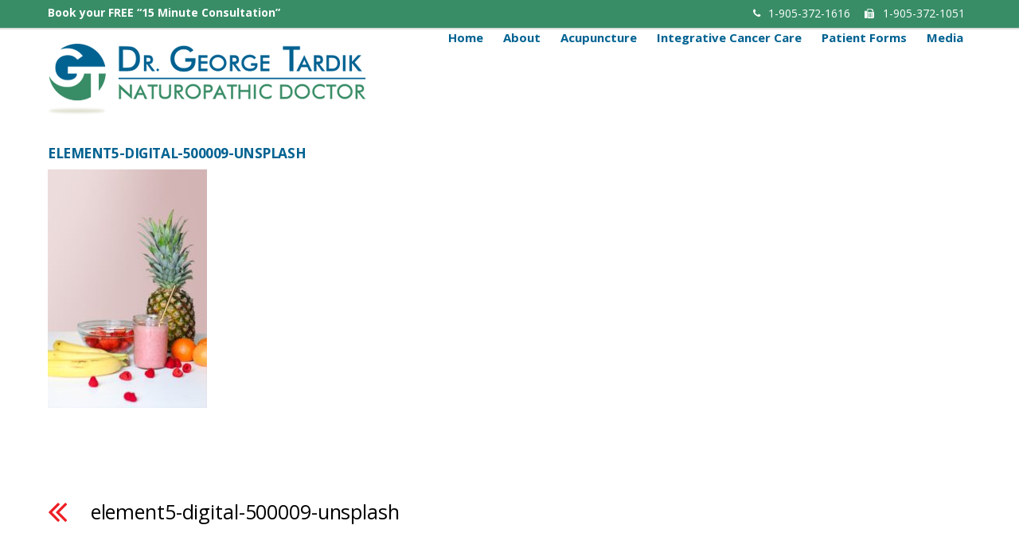

--- FILE ---
content_type: text/html; charset=UTF-8
request_url: https://georgetardiknd.com/element5-digital-500009-unsplash/
body_size: 11232
content:

<!DOCTYPE html>
<html lang="en-US">

<head>
		<meta charset="UTF-8" />
	<!-- wp_head -->
	<script>(function(html){ html.className = html.className.replace(/\bno-js\b/,'js'); if (html.classList) { html.classList.add( 'js' ); } else { html.className += ' js'; } })(document.documentElement);</script><style type="text/css">.js.csstransitions .module.wow, .js.csstransitions .themify_builder_content .themify_builder_row.wow, .js.csstransitions .module_row.wow, .js.csstransitions .builder-posts-wrap > .post.wow, .js.csstransitions .fly-in > .post, .js.csstransitions .fly-in .row_inner > .tb-column, .js.csstransitions .fade-in > .post, .js.csstransitions .fade-in .row_inner > .tb-column, .js.csstransitions .slide-up > .post, .js.csstransitions .slide-up .row_inner > .tb-column { visibility:hidden; }</style><title>element5-digital-500009-unsplash &#8211; Dr. George Tardik, Naturopathic Doctor</title>
<meta name='robots' content='max-image-preview:large' />
<!-- Jetpack Site Verification Tags -->
<meta name="google-site-verification" content="_SLSxNOUG4jOovlX-Ew_I_ZbK1OrWJEMuzK994H4GWs" />
<link rel='dns-prefetch' href='//secure.gravatar.com' />
<link rel='dns-prefetch' href='//ajax.googleapis.com' />
<link rel='dns-prefetch' href='//maps.google.com' />
<link rel='dns-prefetch' href='//stats.wp.com' />
<link rel='dns-prefetch' href='//fonts.googleapis.com' />
<link rel='dns-prefetch' href='//c0.wp.com' />
<link rel='dns-prefetch' href='//v0.wordpress.com' />
<link rel="alternate" type="application/rss+xml" title="Dr. George Tardik, Naturopathic Doctor &raquo; Feed" href="https://georgetardiknd.com/feed/" />
<link rel="alternate" type="application/rss+xml" title="Dr. George Tardik, Naturopathic Doctor &raquo; Comments Feed" href="https://georgetardiknd.com/comments/feed/" />
<link rel="alternate" type="application/rss+xml" title="Dr. George Tardik, Naturopathic Doctor &raquo; element5-digital-500009-unsplash Comments Feed" href="https://georgetardiknd.com/feed/?attachment_id=4801" />
<script type="text/javascript">
window._wpemojiSettings = {"baseUrl":"https:\/\/s.w.org\/images\/core\/emoji\/14.0.0\/72x72\/","ext":".png","svgUrl":"https:\/\/s.w.org\/images\/core\/emoji\/14.0.0\/svg\/","svgExt":".svg","source":{"concatemoji":"https:\/\/georgetardiknd.com\/wp-includes\/js\/wp-emoji-release.min.js?ver=6.1.9"}};
/*! This file is auto-generated */
!function(e,a,t){var n,r,o,i=a.createElement("canvas"),p=i.getContext&&i.getContext("2d");function s(e,t){var a=String.fromCharCode,e=(p.clearRect(0,0,i.width,i.height),p.fillText(a.apply(this,e),0,0),i.toDataURL());return p.clearRect(0,0,i.width,i.height),p.fillText(a.apply(this,t),0,0),e===i.toDataURL()}function c(e){var t=a.createElement("script");t.src=e,t.defer=t.type="text/javascript",a.getElementsByTagName("head")[0].appendChild(t)}for(o=Array("flag","emoji"),t.supports={everything:!0,everythingExceptFlag:!0},r=0;r<o.length;r++)t.supports[o[r]]=function(e){if(p&&p.fillText)switch(p.textBaseline="top",p.font="600 32px Arial",e){case"flag":return s([127987,65039,8205,9895,65039],[127987,65039,8203,9895,65039])?!1:!s([55356,56826,55356,56819],[55356,56826,8203,55356,56819])&&!s([55356,57332,56128,56423,56128,56418,56128,56421,56128,56430,56128,56423,56128,56447],[55356,57332,8203,56128,56423,8203,56128,56418,8203,56128,56421,8203,56128,56430,8203,56128,56423,8203,56128,56447]);case"emoji":return!s([129777,127995,8205,129778,127999],[129777,127995,8203,129778,127999])}return!1}(o[r]),t.supports.everything=t.supports.everything&&t.supports[o[r]],"flag"!==o[r]&&(t.supports.everythingExceptFlag=t.supports.everythingExceptFlag&&t.supports[o[r]]);t.supports.everythingExceptFlag=t.supports.everythingExceptFlag&&!t.supports.flag,t.DOMReady=!1,t.readyCallback=function(){t.DOMReady=!0},t.supports.everything||(n=function(){t.readyCallback()},a.addEventListener?(a.addEventListener("DOMContentLoaded",n,!1),e.addEventListener("load",n,!1)):(e.attachEvent("onload",n),a.attachEvent("onreadystatechange",function(){"complete"===a.readyState&&t.readyCallback()})),(e=t.source||{}).concatemoji?c(e.concatemoji):e.wpemoji&&e.twemoji&&(c(e.twemoji),c(e.wpemoji)))}(window,document,window._wpemojiSettings);
</script>
<style type="text/css">
img.wp-smiley,
img.emoji {
	display: inline !important;
	border: none !important;
	box-shadow: none !important;
	height: 1em !important;
	width: 1em !important;
	margin: 0 0.07em !important;
	vertical-align: -0.1em !important;
	background: none !important;
	padding: 0 !important;
}
</style>
	<link rel='stylesheet' id='themify-builder-style-css' href='https://georgetardiknd.com/wp-content/themes/themify-ultra/themify/themify-builder/css/themify-builder-style.css?ver=2.7.2' type='text/css' media='all' />
<link rel='stylesheet' id='wp-block-library-css' href='https://c0.wp.com/c/6.1.9/wp-includes/css/dist/block-library/style.min.css' type='text/css' media='all' />
<style id='wp-block-library-inline-css' type='text/css'>
.has-text-align-justify{text-align:justify;}
</style>
<link rel='stylesheet' id='jetpack-videopress-video-block-view-css' href='https://georgetardiknd.com/wp-content/plugins/jetpack/jetpack_vendor/automattic/jetpack-videopress/build/block-editor/blocks/video/view.css?minify=false&#038;ver=34ae973733627b74a14e' type='text/css' media='all' />
<link rel='stylesheet' id='mediaelement-css' href='https://georgetardiknd.com/wp-content/themes/themify-ultra/themify/css/themify-mediaelement.min.css?ver=6.1.9' type='text/css' media='all' />
<link rel='stylesheet' id='wp-mediaelement-css' href='https://c0.wp.com/c/6.1.9/wp-includes/js/mediaelement/wp-mediaelement.min.css' type='text/css' media='all' />
<style id='pdfemb-pdf-embedder-viewer-style-inline-css' type='text/css'>
.wp-block-pdfemb-pdf-embedder-viewer{max-width:none}

</style>
<link rel='stylesheet' id='classic-theme-styles-css' href='https://c0.wp.com/c/6.1.9/wp-includes/css/classic-themes.min.css' type='text/css' media='all' />
<style id='global-styles-inline-css' type='text/css'>
body{--wp--preset--color--black: #000000;--wp--preset--color--cyan-bluish-gray: #abb8c3;--wp--preset--color--white: #ffffff;--wp--preset--color--pale-pink: #f78da7;--wp--preset--color--vivid-red: #cf2e2e;--wp--preset--color--luminous-vivid-orange: #ff6900;--wp--preset--color--luminous-vivid-amber: #fcb900;--wp--preset--color--light-green-cyan: #7bdcb5;--wp--preset--color--vivid-green-cyan: #00d084;--wp--preset--color--pale-cyan-blue: #8ed1fc;--wp--preset--color--vivid-cyan-blue: #0693e3;--wp--preset--color--vivid-purple: #9b51e0;--wp--preset--gradient--vivid-cyan-blue-to-vivid-purple: linear-gradient(135deg,rgba(6,147,227,1) 0%,rgb(155,81,224) 100%);--wp--preset--gradient--light-green-cyan-to-vivid-green-cyan: linear-gradient(135deg,rgb(122,220,180) 0%,rgb(0,208,130) 100%);--wp--preset--gradient--luminous-vivid-amber-to-luminous-vivid-orange: linear-gradient(135deg,rgba(252,185,0,1) 0%,rgba(255,105,0,1) 100%);--wp--preset--gradient--luminous-vivid-orange-to-vivid-red: linear-gradient(135deg,rgba(255,105,0,1) 0%,rgb(207,46,46) 100%);--wp--preset--gradient--very-light-gray-to-cyan-bluish-gray: linear-gradient(135deg,rgb(238,238,238) 0%,rgb(169,184,195) 100%);--wp--preset--gradient--cool-to-warm-spectrum: linear-gradient(135deg,rgb(74,234,220) 0%,rgb(151,120,209) 20%,rgb(207,42,186) 40%,rgb(238,44,130) 60%,rgb(251,105,98) 80%,rgb(254,248,76) 100%);--wp--preset--gradient--blush-light-purple: linear-gradient(135deg,rgb(255,206,236) 0%,rgb(152,150,240) 100%);--wp--preset--gradient--blush-bordeaux: linear-gradient(135deg,rgb(254,205,165) 0%,rgb(254,45,45) 50%,rgb(107,0,62) 100%);--wp--preset--gradient--luminous-dusk: linear-gradient(135deg,rgb(255,203,112) 0%,rgb(199,81,192) 50%,rgb(65,88,208) 100%);--wp--preset--gradient--pale-ocean: linear-gradient(135deg,rgb(255,245,203) 0%,rgb(182,227,212) 50%,rgb(51,167,181) 100%);--wp--preset--gradient--electric-grass: linear-gradient(135deg,rgb(202,248,128) 0%,rgb(113,206,126) 100%);--wp--preset--gradient--midnight: linear-gradient(135deg,rgb(2,3,129) 0%,rgb(40,116,252) 100%);--wp--preset--duotone--dark-grayscale: url('#wp-duotone-dark-grayscale');--wp--preset--duotone--grayscale: url('#wp-duotone-grayscale');--wp--preset--duotone--purple-yellow: url('#wp-duotone-purple-yellow');--wp--preset--duotone--blue-red: url('#wp-duotone-blue-red');--wp--preset--duotone--midnight: url('#wp-duotone-midnight');--wp--preset--duotone--magenta-yellow: url('#wp-duotone-magenta-yellow');--wp--preset--duotone--purple-green: url('#wp-duotone-purple-green');--wp--preset--duotone--blue-orange: url('#wp-duotone-blue-orange');--wp--preset--font-size--small: 13px;--wp--preset--font-size--medium: 20px;--wp--preset--font-size--large: 36px;--wp--preset--font-size--x-large: 42px;}.has-black-color{color: var(--wp--preset--color--black) !important;}.has-cyan-bluish-gray-color{color: var(--wp--preset--color--cyan-bluish-gray) !important;}.has-white-color{color: var(--wp--preset--color--white) !important;}.has-pale-pink-color{color: var(--wp--preset--color--pale-pink) !important;}.has-vivid-red-color{color: var(--wp--preset--color--vivid-red) !important;}.has-luminous-vivid-orange-color{color: var(--wp--preset--color--luminous-vivid-orange) !important;}.has-luminous-vivid-amber-color{color: var(--wp--preset--color--luminous-vivid-amber) !important;}.has-light-green-cyan-color{color: var(--wp--preset--color--light-green-cyan) !important;}.has-vivid-green-cyan-color{color: var(--wp--preset--color--vivid-green-cyan) !important;}.has-pale-cyan-blue-color{color: var(--wp--preset--color--pale-cyan-blue) !important;}.has-vivid-cyan-blue-color{color: var(--wp--preset--color--vivid-cyan-blue) !important;}.has-vivid-purple-color{color: var(--wp--preset--color--vivid-purple) !important;}.has-black-background-color{background-color: var(--wp--preset--color--black) !important;}.has-cyan-bluish-gray-background-color{background-color: var(--wp--preset--color--cyan-bluish-gray) !important;}.has-white-background-color{background-color: var(--wp--preset--color--white) !important;}.has-pale-pink-background-color{background-color: var(--wp--preset--color--pale-pink) !important;}.has-vivid-red-background-color{background-color: var(--wp--preset--color--vivid-red) !important;}.has-luminous-vivid-orange-background-color{background-color: var(--wp--preset--color--luminous-vivid-orange) !important;}.has-luminous-vivid-amber-background-color{background-color: var(--wp--preset--color--luminous-vivid-amber) !important;}.has-light-green-cyan-background-color{background-color: var(--wp--preset--color--light-green-cyan) !important;}.has-vivid-green-cyan-background-color{background-color: var(--wp--preset--color--vivid-green-cyan) !important;}.has-pale-cyan-blue-background-color{background-color: var(--wp--preset--color--pale-cyan-blue) !important;}.has-vivid-cyan-blue-background-color{background-color: var(--wp--preset--color--vivid-cyan-blue) !important;}.has-vivid-purple-background-color{background-color: var(--wp--preset--color--vivid-purple) !important;}.has-black-border-color{border-color: var(--wp--preset--color--black) !important;}.has-cyan-bluish-gray-border-color{border-color: var(--wp--preset--color--cyan-bluish-gray) !important;}.has-white-border-color{border-color: var(--wp--preset--color--white) !important;}.has-pale-pink-border-color{border-color: var(--wp--preset--color--pale-pink) !important;}.has-vivid-red-border-color{border-color: var(--wp--preset--color--vivid-red) !important;}.has-luminous-vivid-orange-border-color{border-color: var(--wp--preset--color--luminous-vivid-orange) !important;}.has-luminous-vivid-amber-border-color{border-color: var(--wp--preset--color--luminous-vivid-amber) !important;}.has-light-green-cyan-border-color{border-color: var(--wp--preset--color--light-green-cyan) !important;}.has-vivid-green-cyan-border-color{border-color: var(--wp--preset--color--vivid-green-cyan) !important;}.has-pale-cyan-blue-border-color{border-color: var(--wp--preset--color--pale-cyan-blue) !important;}.has-vivid-cyan-blue-border-color{border-color: var(--wp--preset--color--vivid-cyan-blue) !important;}.has-vivid-purple-border-color{border-color: var(--wp--preset--color--vivid-purple) !important;}.has-vivid-cyan-blue-to-vivid-purple-gradient-background{background: var(--wp--preset--gradient--vivid-cyan-blue-to-vivid-purple) !important;}.has-light-green-cyan-to-vivid-green-cyan-gradient-background{background: var(--wp--preset--gradient--light-green-cyan-to-vivid-green-cyan) !important;}.has-luminous-vivid-amber-to-luminous-vivid-orange-gradient-background{background: var(--wp--preset--gradient--luminous-vivid-amber-to-luminous-vivid-orange) !important;}.has-luminous-vivid-orange-to-vivid-red-gradient-background{background: var(--wp--preset--gradient--luminous-vivid-orange-to-vivid-red) !important;}.has-very-light-gray-to-cyan-bluish-gray-gradient-background{background: var(--wp--preset--gradient--very-light-gray-to-cyan-bluish-gray) !important;}.has-cool-to-warm-spectrum-gradient-background{background: var(--wp--preset--gradient--cool-to-warm-spectrum) !important;}.has-blush-light-purple-gradient-background{background: var(--wp--preset--gradient--blush-light-purple) !important;}.has-blush-bordeaux-gradient-background{background: var(--wp--preset--gradient--blush-bordeaux) !important;}.has-luminous-dusk-gradient-background{background: var(--wp--preset--gradient--luminous-dusk) !important;}.has-pale-ocean-gradient-background{background: var(--wp--preset--gradient--pale-ocean) !important;}.has-electric-grass-gradient-background{background: var(--wp--preset--gradient--electric-grass) !important;}.has-midnight-gradient-background{background: var(--wp--preset--gradient--midnight) !important;}.has-small-font-size{font-size: var(--wp--preset--font-size--small) !important;}.has-medium-font-size{font-size: var(--wp--preset--font-size--medium) !important;}.has-large-font-size{font-size: var(--wp--preset--font-size--large) !important;}.has-x-large-font-size{font-size: var(--wp--preset--font-size--x-large) !important;}
.wp-block-navigation a:where(:not(.wp-element-button)){color: inherit;}
:where(.wp-block-columns.is-layout-flex){gap: 2em;}
.wp-block-pullquote{font-size: 1.5em;line-height: 1.6;}
</style>
<link rel='stylesheet' id='themify-framework-css' href='https://georgetardiknd.com/wp-content/themes/themify-ultra/themify/css/themify.framework.css?ver=2.7.2' type='text/css' media='all' />
<link rel='stylesheet' id='google-fonts-css' href='https://fonts.googleapis.com/css?family=Open+Sans%3A300italic%2C400italic%2C600italic%2C700italic%2C400%2C300%2C600%2C700%7CSorts+Mill+Goudy%3A400%2C400italic%7CRaleway%3A400%2C300%2C500%2C700&#038;ver=6.1.9' type='text/css' media='all' />
<link rel='stylesheet' id='themify-icons-css' href='https://georgetardiknd.com/wp-content/themes/themify-ultra/themify/themify-icons/themify-icons.css?ver=2.7.2' type='text/css' media='all' />
<link rel='stylesheet' id='theme-style-css' href='https://georgetardiknd.com/wp-content/themes/themify-ultra/style.css?ver=1.4.2' type='text/css' media='all' />
<link rel='stylesheet' id='themify-media-queries-css' href='https://georgetardiknd.com/wp-content/themes/themify-ultra/media-queries.css?ver=1.4.2' type='text/css' media='all' />
<link rel='stylesheet' id='header-horizontal-css' href='https://georgetardiknd.com/wp-content/themes/themify-ultra/styles/header-horizontal.css?ver=6.1.9' type='text/css' media='all' />
<link rel='stylesheet' id='themify-icon-font-css' href='https://georgetardiknd.com/wp-content/themes/themify-ultra/themify/fontawesome/css/font-awesome.min.css?ver=2.7.2' type='text/css' media='all' />
<link rel='stylesheet' id='themify-customize-css' href='https://georgetardiknd.com/wp-content/uploads/themify-customizer.css?ver=16.01.26.18.01.22' type='text/css' media='all' />
<link rel='stylesheet' id='customizer-google-fonts-css' href='https://fonts.googleapis.com/css?family=Open+Sans%7COpen+Sans%7COpen+Sans%7COpen+Sans%7COpen+Sans%7COpen+Sans%7COpen+Sans%7COpen+Sans%7COpen+Sans%7COpen+Sans%7COpen+Sans&#038;subset=latin&#038;ver=6.1.9' type='text/css' media='all' />
<link rel='stylesheet' id='builder-button-css' href='https://georgetardiknd.com/wp-content/plugins/builder-button/assets/style.css?ver=1.1.5' type='text/css' media='all' />
<link rel='stylesheet' id='builder-contact-css' href='https://georgetardiknd.com/wp-content/plugins/builder-contact/assets/style.css?ver=1.1.1' type='text/css' media='all' />
<link rel='stylesheet' id='builder-fittext-css' href='https://georgetardiknd.com/wp-content/plugins/builder-fittext/assets/style.css?ver=1.0.9' type='text/css' media='all' />
<link rel='stylesheet' id='builder-image-pro-css' href='https://georgetardiknd.com/wp-content/plugins/builder-image-pro/assets/style.css?ver=1.0.7' type='text/css' media='all' />
<link rel='stylesheet' id='builder-maps-pro-css' href='https://georgetardiknd.com/wp-content/plugins/builder-maps-pro/assets/style.css?ver=1.1.3' type='text/css' media='all' />
<link rel='stylesheet' id='builder-pointers-css' href='https://georgetardiknd.com/wp-content/plugins/builder-pointers/assets/style.css?ver=6.1.9' type='text/css' media='all' />
<link rel='stylesheet' id='builder-slider-pro-css' href='https://georgetardiknd.com/wp-content/plugins/builder-slider-pro/assets/style.css?ver=1.0.3' type='text/css' media='all' />
<link rel='stylesheet' id='builder-tiles-css' href='https://georgetardiknd.com/wp-content/plugins/builder-tiles/assets/style.css?ver=1.2.1' type='text/css' media='all' />
<link rel='stylesheet' id='jetpack_css-css' href='https://c0.wp.com/p/jetpack/12.5.1/css/jetpack.css' type='text/css' media='all' />
<script type='text/javascript' src='https://c0.wp.com/c/6.1.9/wp-includes/js/jquery/jquery.min.js' id='jquery-core-js'></script>
<script type='text/javascript' src='https://c0.wp.com/c/6.1.9/wp-includes/js/jquery/jquery-migrate.min.js' id='jquery-migrate-js'></script>
<script type='text/javascript' src='https://georgetardiknd.com/wp-content/plugins/builder-infinite-background/assets/frontend-scripts.js?ver=1.0.5' id='builder-infinite-background-front-js'></script>
<script type='text/javascript' src='//ajax.googleapis.com/ajax/libs/webfont/1.4.7/webfont.js?ver=1.4.7' id='webfontsloader-js'></script>
<script type='text/javascript' src='//maps.google.com/maps/api/js?sensor=false&#038;ver=6.1.9' id='themify-builder-map-script-js'></script>
<link rel="https://api.w.org/" href="https://georgetardiknd.com/wp-json/" /><link rel="alternate" type="application/json" href="https://georgetardiknd.com/wp-json/wp/v2/media/4801" /><link rel="EditURI" type="application/rsd+xml" title="RSD" href="https://georgetardiknd.com/xmlrpc.php?rsd" />
<link rel="wlwmanifest" type="application/wlwmanifest+xml" href="https://georgetardiknd.com/wp-includes/wlwmanifest.xml" />
<meta name="generator" content="WordPress 6.1.9" />
<link rel='shortlink' href='https://wp.me/a7ruiy-1fr' />
<link rel="alternate" type="application/json+oembed" href="https://georgetardiknd.com/wp-json/oembed/1.0/embed?url=https%3A%2F%2Fgeorgetardiknd.com%2Felement5-digital-500009-unsplash%2F" />
<link rel="alternate" type="text/xml+oembed" href="https://georgetardiknd.com/wp-json/oembed/1.0/embed?url=https%3A%2F%2Fgeorgetardiknd.com%2Felement5-digital-500009-unsplash%2F&#038;format=xml" />
<style>
			.module-tile.size-square-large,
			.module-tile.size-square-large .tile-background img,
			.module-tile.size-square-large .map-container {
				width: 480px;
				height: 480px;
				max-width: 100%;
			}
			.module-tile.size-square-small,
			.module-tile.size-square-small .tile-background img,
			.module-tile.size-square-small .map-container {
				width: 240px;
				height: 240px;
				max-width: 100%;
			}
			.module-tile.size-landscape,
			.module-tile.size-landscape .tile-background img,
			.module-tile.size-landscape .map-container {
				width: 480px;
				height: 240px;
				max-width: 100%;
			}
			.module-tile.size-portrait,
			.module-tile.size-portrait .tile-background img,
			.module-tile.size-portrait .map-container {
				width: 240px;
				height: 480px;
				max-width: 100%;
			}</style><meta name="google-site-verification" content="ILVkPGbVVa2TJh-qugOiLfjZhDdGhjOwxnMRT9o-_mo" />	<style>img#wpstats{display:none}</style>
		





	<!-- media-queries.js -->
	<!--[if lt IE 9]>
		<script src="https://georgetardiknd.com/wp-content/themes/themify-ultra/js/respond.js"></script>
	<![endif]-->

	<!-- html5.js -->
	<!--[if lt IE 9]>
		<script src="https://html5shim.googlecode.com/svn/trunk/html5.js"></script>
	<![endif]-->
	

<meta name="viewport" content="width=device-width, initial-scale=1, maximum-scale=1, minimum-scale=1, user-scalable=no">


	<!--[if lt IE 9]>
	<script src="https://s3.amazonaws.com/nwapi/nwmatcher/nwmatcher-1.2.5-min.js"></script>
	<script type="text/javascript" src="https://cdnjs.cloudflare.com/ajax/libs/selectivizr/1.0.2/selectivizr-min.js"></script>
	<![endif]-->
	

	<style>
	@-webkit-keyframes themifyAnimatedBG {
		0% { background-color: #33baab; }
100% { background-color: #e33b9e; }
50% { background-color: #4961d7; }
33.333333333333% { background-color: #2ea85c; }
25% { background-color: #2bb8ed; }
20% { background-color: #dd5135; }

	}
	@keyframes themifyAnimatedBG {
		0% { background-color: #33baab; }
100% { background-color: #e33b9e; }
50% { background-color: #4961d7; }
33.333333333333% { background-color: #2ea85c; }
25% { background-color: #2bb8ed; }
20% { background-color: #dd5135; }

	}
	.themify_builder_row.animated-bg {
		-webkit-animation: themifyAnimatedBG 30000ms infinite alternate;
		animation: themifyAnimatedBG 30000ms infinite alternate;
	};
	</style>
	
					<!-- equalcolumn-ie-fix.js -->
					<!--[if IE 9]>
						<script src="https://georgetardiknd.com/wp-content/themes/themify-ultra/themify/themify-builder/js/equalcolumn-ie-fix.js"></script>
					<![endif]-->
					<script type="text/javascript">                    function isSupportTransition() {
                    var b = document.body || document.documentElement,
                    s = b.style,
                    p = 'transition';

                    if (typeof s[p] == 'string') { return true; }

                    // Tests for vendor specific prop
                    var v = ['Moz', 'webkit', 'Webkit', 'Khtml', 'O', 'ms'];
                    p = p.charAt(0).toUpperCase() + p.substr(1);

                    for (var i=0; i<v.length; i++) {
                        if (typeof s[v[i] + p] == 'string') { return true; }
                        }
                        return false;
                        }
                        if ( isSupportTransition() ) {
                        document.documentElement.className += " csstransitions";	
                        }
                        </script>
<!-- Jetpack Open Graph Tags -->
<meta property="og:type" content="article" />
<meta property="og:title" content="element5-digital-500009-unsplash" />
<meta property="og:url" content="https://georgetardiknd.com/element5-digital-500009-unsplash/" />
<meta property="og:description" content="Visit the post for more." />
<meta property="article:published_time" content="2018-05-14T15:13:15+00:00" />
<meta property="article:modified_time" content="2018-05-14T15:13:15+00:00" />
<meta property="og:site_name" content="Dr. George Tardik, Naturopathic Doctor" />
<meta property="og:image" content="https://georgetardiknd.com/wp-content/uploads/2018/05/element5-digital-500009-unsplash.jpg" />
<meta property="og:image:alt" content="" />
<meta property="og:locale" content="en_US" />
<meta name="twitter:text:title" content="element5-digital-500009-unsplash" />
<meta name="twitter:image" content="https://georgetardiknd.com/wp-content/uploads/2018/05/element5-digital-500009-unsplash.jpg?w=640" />
<meta name="twitter:card" content="summary_large_image" />
<meta name="twitter:description" content="Visit the post for more." />

<!-- End Jetpack Open Graph Tags -->
<link rel="icon" href="https://georgetardiknd.com/wp-content/uploads/2015/10/cropped-site-icon-32x32.png" sizes="32x32" />
<link rel="icon" href="https://georgetardiknd.com/wp-content/uploads/2015/10/cropped-site-icon-192x192.png" sizes="192x192" />
<link rel="apple-touch-icon" href="https://georgetardiknd.com/wp-content/uploads/2015/10/cropped-site-icon-180x180.png" />
<meta name="msapplication-TileImage" content="https://georgetardiknd.com/wp-content/uploads/2015/10/cropped-site-icon-270x270.png" />
<style id="sccss">/* Site Paragraph spacing */
p { padding: 0 0 1.3em; }

/* Site h3 spacing */
.module-title { margin: 0 0 1.3em !important}

/* make sure bullets are visible in browser for site */
ul li { list-style: inherit !important; }

/* Spacing between top of main content and header */
.no-home #content { padding-top: 20px; }




/*	CUSTOM TOP BAR (GREEN) CODED IN HOOK CONTENT	*/

#CustomTopBarWrap {
	background-color:#388D67;
	height:35px;
	border-bottom: solid 2px #DBDBDB;
}

/* Hide bar based on width */
@media screen and (max-width: 640px) {
   #CustomTopBarWrap { display: none; }
} 

#CustomTopBarContent {
	font-family: "Open Sans";
	font-size: 14px;
	color: white;
	text-align: right;
	padding-top: 5px;
	margin-bottom: 0px;
}

#CustomTopBarContent a { color: #fff; }
#CustomTopBarContent a:hover { color: #9ED8BE; text-decoration: none; }




/*	MAIN HEADER   */

/*margin for full header */
.header-horizontal #header {
  padding-top: 13px;
  padding-bottom: 13px;
}

/* fixed header background color */
#headerwrap.fixed-header { background-color: rgb(255, 255, 255); }

/* margin for main menu in fixed header  */
#headerwrap.fixed-header #main-nav { margin-top: -23px; } 
  
/***************************************************************/
/* Adjust logo size so main menu fits beside it in full header */

@media screen and (min-width: 1186px) {
	.header-horizontal.fixed-header-on #site-logo img {
      height: 89px !important;	
      width: auto !important;
  	}
  
  	/* margin for main menu in full header */
	.header-horizontal #main-nav { margin-top: -23px; }	

}


@media screen and (min-width: 1135px) and (max-width: 1185px) {

	#header .header-bar #site-logo img {
      height: 80px !important;	
      width: auto !important;
  	}
  
	/* margin for main menu in full header */
	.header-horizontal #main-nav { margin-top: -28px !important; }	   
}


@media screen and (min-width: 1070px) and (max-width: 1134px) {

	#header .header-bar #site-logo img {
      height: 70px !important;	
      width: auto !important;
  	}
  
	/* margin for main menu in full header */
	.header-horizontal #main-nav { margin-top: -32px !important; }	     
}


@media screen and (min-width: 1001px) and (max-width: 1070px) {

	#header .header-bar #site-logo img {
      height: 50px !important;	
      width: auto !important;
  	}
  
	/* margin for main menu in full header */
	.header-horizontal #main-nav { margin-top: -42px !important; }	  
}

/***************************************************************/




/*	MAIN MENU	*/

/* Keep backgound color on main menu when cursor moves over drop down */
#main-nav li.menu-item-has-children:hover { background-color: rgba(56,140,102,1); }

#main-nav li.menu-item-has-children:hover > a { color: rgba(255,255,255,1); }

/* Keep background color on main menu when sub-pages are active */
.current-menu-parent { background-color: rgba(56,140,102,1.00); }

.current-menu-parent a { color:white!important; }

#main-nav ul a { color: #006291 !important; }

#main-nav ul a:hover { color: #388D67 !important; }

#main-nav li.current_page_parent a { 
  background: #388D67;
  color: #ffffff;
}

/* Remove link and cursor from parent item of dropdown */
#menu-item-4620:hover > a, #menu-item-4616:hover > a, #menu-item-4570:hover > a { 
    pointer-events: none;
    cursor: default;
}

/* Drop Down Menu line separater and formatting */
#main-nav ul{ padding:0 10px; }

#main-nav ul a{
	text-align:left;
    padding-left: 5px;
	padding-top:10px;
	padding-bottom:10px;
	border-bottom: 1px solid #cfcbcb;
}

#main-nav ul li:last-child a { border-bottom: none; } 




/*	MOBILE MENU   */

#mobile-menu { background-color: #388D67; }

@media screen and (min-width: 640px) and (max-width: 1000px){

  /* set mobile menu icon position based on browser width */
	#headerwrap #menu-icon { margin-top: 40px;	}
      
}

@media screen and (max-width: 1000px) {
  
    /* Set link colors in Side Menu */
  	#mobile-menu.sidemenu-on a { color: white !important; }
    #mobile-menu.sidemenu-on a:hover { color: #9ED8BE !important; }
      
}
  
  
  

/*HOME PAGE CONTENT */

/*	Main Slider	*/

.home #themify_builder_content-41 {
    margin-top: -20px !important;
}


.module .bsp-slide-post-title {
	font-weight: 800;
	text-shadow: 2px 2px 0 #fff;
}

.bsp-slide-excerpt { text-shadow: 1px 1px 0 #fff; }




/* Core Value Images - ImagePro plugin */

 @media only screen and (min-width: 680px) and (max-width: 1123px) {
  
  .module-pro-image .image-pro-overlay:before {
      content: '';
      display: inline-block;
      height: auto;
      vertical-align: middle !important;
      margin-right: 0.25em;
  }
  
  .module-pro-image .image-pro-overlay {
      position: absolute;
      top: 0;
      right: 0;
      bottom: 0;
      left: 0;
      text-align: center;
      padding: 5px;
  }
  
  .module-pro-image .image-pro-overlay-inner { padding-top: 21%; }
  
  .module-pro-image .image-pro-title { font-size:18px; }
  
}




/* FAQ PAGE */

.ui.blue.module-accordion .accordion-title a { background-color: #006b9f; }		/* Accordian Colour */



/*	POSTS	*/

.entry-title { font-size: 1.03em !important; }

.entry-content { text-align: left; }

/* Hide post content on single post layout and only show pdf */
.single-post .entry-content p:first-child { display: none; }



</style>
</head>

<body class="attachment attachment-template-default single single-attachment postid-4801 attachmentid-4801 attachment-jpeg skin-default webkit not-ie default_width sidebar-none no-home no-touch header-horizontal fixed-header footer-left-col default social-widget-off rss-off search-off header-widgets-off footer-menu-navigation-off  filter-hover-none filter-featured-only masonry-enabled">


<div id="pagewrap" class="hfeed site">

			<div id="headerwrap"   >

			<!-- hook content: themify_header_before --><div id="CustomTopBarWrap">
	<div id="CustomTopBarContent" class="pagewidth clearfix">
		<div style="float: left;"><strong><a href="contact">Book your FREE “15 Minute Consultation”</a></strong></div>
		<div style="float: right;">
		<span class="shortcode themify-icon small"><i class="themify-icon-icon fa fa-phone" style="color: #fff;"></i><span class="themify-icon-label">1-905-372-1616</span></span>     <span class="shortcode themify-icon small"><i class="themify-icon-icon fa fa-fax" style="color: #fff;"></i><span class="themify-icon-label">1-905-372-1051</span></span>
		</div>
	</div>
</div><!-- /hook content: themify_header_before -->
			<a id="menu-icon" href="#mobile-menu"></a>

			<header id="header" class="pagewidth clearfix" itemscope="itemscope" itemtype="https://schema.org/WPHeader">

	            
	            <div class="header-bar">
		            						<div id="site-logo"><a href="https://georgetardiknd.com" title="Dr. George Tardik, Naturopathic Doctor"><img src="https://georgetardiknd.com/wp-content/uploads/2016/01/logo.png" alt="Dr. George Tardik, Naturopathic Doctor" title="Dr. George Tardik, Naturopathic Doctor" /><span style="display: none;">Dr. George Tardik, Naturopathic Doctor</span></a></div>					
																				</div>
				<!-- /.header-bar -->

									<div id="mobile-menu" class="sidemenu sidemenu-off">

						
						
													<nav id="main-nav-wrap" itemscope="itemscope" itemtype="https://schema.org/SiteNavigationElement">
								<ul id="main-nav" class="main-nav"><li id='menu-item-43' class="menu-item menu-item-type-post_type menu-item-object-page menu-item-home"><a  href="https://georgetardiknd.com/">Home</a> </li>
<li id='menu-item-4672' class="menu-item menu-item-type-custom menu-item-object-custom menu-item-has-children has-sub-menu has-sub-menu"><a  href="#">About</a> 
<ul class="sub-menu">
<li id='menu-item-4669' class="menu-item menu-item-type-post_type menu-item-object-page"><a  href="https://georgetardiknd.com/about-dr-tardik/">About Dr. Tardik</a> </li>
<li id='menu-item-4579' class="menu-item menu-item-type-post_type menu-item-object-page"><a  href="https://georgetardiknd.com/naturopathic-medical-care/">Naturopathic Medical Care</a> </li>
<li id='menu-item-4735' class="menu-item menu-item-type-post_type menu-item-object-page"><a  href="https://georgetardiknd.com/core-values/">Core Values</a> </li>
<li id='menu-item-4696' class="menu-item menu-item-type-post_type menu-item-object-page"><a  href="https://georgetardiknd.com/frequently-asked-questions-about-naturopathy/">FAQ</a> </li>
<li id='menu-item-4693' class="menu-item menu-item-type-post_type menu-item-object-page"><a  href="https://georgetardiknd.com/contact/">Contact</a> </li>
</ul>
</li>
<li id='menu-item-4577' class="menu-item menu-item-type-post_type menu-item-object-page"><a  href="https://georgetardiknd.com/acupuncture/">Acupuncture</a> </li>
<li id='menu-item-4578' class="menu-item menu-item-type-post_type menu-item-object-page"><a  href="https://georgetardiknd.com/integrative-cancer-care-parenteral-therapy/">Integrative Cancer Care</a> </li>
<li id='menu-item-4616' class="menu-item menu-item-type-custom menu-item-object-custom menu-item-has-children has-sub-menu has-sub-menu"><a  href="#">Patient Forms</a> 
<ul class="sub-menu">
<li id='menu-item-4614' class="menu-item menu-item-type-custom menu-item-object-custom"><a  target="_blank" href="https://georgetardiknd.com/wp-content/uploads/2015/10/PMHC-New-Patient.pdf"><i class="fa fa-file-pdf-o"></i> New Patient Intake Form</a> </li>
<li id='menu-item-4617' class="menu-item menu-item-type-custom menu-item-object-custom"><a  target="_blank" href="https://georgetardiknd.com/wp-content/uploads/2015/10/PMHC-New-Patient-Child.pdf"><i class="fa fa-file-pdf-o"></i> Paediatric Intake Form</a> </li>
<li id='menu-item-4618' class="menu-item menu-item-type-custom menu-item-object-custom"><a  target="_blank" href="https://georgetardiknd.com/wp-content/uploads/2015/10/PMHC-BBT.pdf"><i class="fa fa-file-pdf-o"></i> Basal Body Temperature Chart</a> </li>
</ul>
</li>
<li id='menu-item-4687' class="menu-item menu-item-type-custom menu-item-object-custom menu-item-has-children has-sub-menu has-sub-menu"><a  href="#">Media</a> 
<ul class="sub-menu">
<li id='menu-item-4744' class="menu-item menu-item-type-taxonomy menu-item-object-category"><a  href="https://georgetardiknd.com/category/articles/">Articles</a> </li>
<li id='menu-item-4748' class="menu-item menu-item-type-taxonomy menu-item-object-category"><a  href="https://georgetardiknd.com/category/blog/">Blog</a> </li>
</ul>
</li>
</ul>								<!-- /#main-nav -->
							</nav>
							<!-- /#main-nav-wrap -->
						
						
						<a id="menu-icon-close" href="#"></a>
					</div>
					<!-- /#mobile-menu -->
				
				
				
			</header>
			<!-- /#header -->

	        
		</div>
		<!-- /#headerwrap -->
	
	<div id="body" class="clearfix">

		


	<!-- layout-container -->
	<div id="layout" class="pagewidth clearfix">

				<!-- content -->
		<div id="content" class="list-post">
			
			

<article id="post-4801" class="post clearfix post-4801 attachment type-attachment status-inherit hentry has-post-title no-post-date has-post-category has-post-tag has-post-comment has-post-author">
	
    
	

	<div class="post-content">

		
					
			<h1 class="post-title entry-title">
									element5-digital-500009-unsplash							</h1>

					
		
		
		<div class="entry-content">

			
				<p class="attachment"><a href='https://georgetardiknd.com/wp-content/uploads/2018/05/element5-digital-500009-unsplash.jpg'><img width="200" height="300" src="https://georgetardiknd.com/wp-content/uploads/2018/05/element5-digital-500009-unsplash-200x300.jpg" class="attachment-medium size-medium" alt="" decoding="async" loading="lazy" srcset="https://georgetardiknd.com/wp-content/uploads/2018/05/element5-digital-500009-unsplash-200x300.jpg 200w, https://georgetardiknd.com/wp-content/uploads/2018/05/element5-digital-500009-unsplash-768x1152.jpg 768w, https://georgetardiknd.com/wp-content/uploads/2018/05/element5-digital-500009-unsplash-683x1024.jpg 683w, https://georgetardiknd.com/wp-content/uploads/2018/05/element5-digital-500009-unsplash.jpg 1807w" sizes="(max-width: 200px) 100vw, 200px" /></a></p>
<div id="themify_builder_content-4801" data-postid="4801" class="themify_builder_content themify_builder_content-4801 themify_builder themify_builder_front">

	</div>
<!-- /themify_builder_content -->
			
		</div><!-- /.entry-content -->

		
	</div>
	<!-- /.post-content -->
	
</article>
<!-- /.post -->

			
			
			
		<div class="post-nav clearfix">
			<span class="prev"><a href="https://georgetardiknd.com/element5-digital-500009-unsplash/" rel="prev"><span class="arrow"></span> element5-digital-500009-unsplash</a></span>					</div>
		<!-- /.post-nav -->

	
			
			
					</div>
		<!-- /content -->
		
		
	</div>
	<!-- /layout-container -->



        			</div>
			<!-- /body -->

							<div id="footerwrap"   >

					
					<footer id="footer" class="pagewidth clearfix" itemscope="itemscope" itemtype="https://schema.org/WPFooter">

						
						
						<div class="main-col first clearfix">
							<div class="footer-left-col first">
															
																	<div class="social-widget">
										<div id="themify-social-links-1006" class="widget themify-social-links"><ul class="social-links horizontal">
							<li class="social-link-item twitter font-icon icon-large">
								<a href="https://twitter.com/DrGTND" title="Twitter" target="_blank"><i class="fa fa-twitter" style="color: #388C66;background-color: #ffffff;"></i>  </a>
							</li>
							<!-- /themify-link-item -->
							<li class="social-link-item facebook font-icon icon-large">
								<a href="http://www.facebook.com/Dr.GeorgeTardikND" title="Facebook" target="_blank"><i class="fa fa-facebook" style="color: #388C66;background-color: #ffffff;"></i>  </a>
							</li>
							<!-- /themify-link-item -->
							<li class="social-link-item linkedin font-icon icon-large">
								<a href="https://www.linkedin.com/pub/tardik-george/b/152/494" title="Linkedin" target="_blank"><i class="fa fa-linkedin" style="color: #388C66;background-color: #ffffff;"></i>  </a>
							</li>
							<!-- /themify-link-item --></ul></div>									</div>
									<!-- /.social-widget -->
															</div>
							
							<div class="footer-right-col">

								                                                                                                                                    <div class="footer-text clearfix">
                                                                                                                                            </div>
                                                                    <!-- /.footer-text -->
                                                                							</div>
						</div>

						                                                                                                                    <div class="section-col clearfix">
                                                                
		<div class="footer-widgets clearfix">
							<div class="col3-1 first">
									</div>
							<div class="col3-1 ">
					<div id="text-1016" class="widget widget_text"><h4 class="widgettitle">Dr George Tardik , N.D.</h4>			<div class="textwidget"><p>271 Spring Street<br />
Cobourg, Ontario<br />
K9A 3K3</p>
<p><i class="fa fa-phone"></i> 905-372-1616<br />
<i class="fa fa-fax"></i> 905-372-1051<br />
<i class="fa fa-envelope"></i> <a href="mailto:contact@lwhc.ca ">contact@lwhc.ca </a></p>
<p>&nbsp;</p>
</div>
		</div>				</div>
							<div class="col3-1 ">
					<div id="text-1010" class="widget widget_text"><h4 class="widgettitle">Clinic Hours</h4>			<div class="textwidget"><p>Monday: 9am to 5pm<br />
Tuesday: 9am to 8pm<br />
Wednesday: Closed<br />
Thursday: 9am to 8pm<br />
Friday: 9am to 4pm</p>
</div>
		</div>				</div>
					</div>
		<!-- /.footer-widgets -->

	                                                                <!-- /footer-widgets -->
                                                            </div>
                                                        						
						
					</footer>
					<!-- /#footer -->

					
				</div>
				<!-- /#footerwrap -->
			
		</div>
		<!-- /#pagewrap -->

		
				<!-- wp_footer -->
		

<script type='text/javascript' id='themify-main-script-js-extra'>
/* <![CDATA[ */
var themify_vars = {"version":"2.7.2","url":"https:\/\/georgetardiknd.com\/wp-content\/themes\/themify-ultra\/themify","TB":"1"};
var tbLocalScript = {"isAnimationActive":"1","isParallaxActive":"1","animationInviewSelectors":[".module.wow",".themify_builder_content .themify_builder_row.wow",".module_row.wow",".builder-posts-wrap > .post.wow",".fly-in > .post",".fly-in .row_inner > .tb-column",".fade-in > .post",".fade-in .row_inner > .tb-column",".slide-up > .post",".slide-up .row_inner > .tb-column"],"createAnimationSelectors":[],"backgroundSlider":{"autoplay":5000,"speed":2000},"animationOffset":"100","videoPoster":"https:\/\/georgetardiknd.com\/wp-content\/themes\/themify-ultra\/themify\/themify-builder\/img\/blank.png","backgroundVideoLoop":"yes","builder_url":"https:\/\/georgetardiknd.com\/wp-content\/themes\/themify-ultra\/themify\/themify-builder","framework_url":"https:\/\/georgetardiknd.com\/wp-content\/themes\/themify-ultra\/themify","version":"2.7.2","fullwidth_support":"","fullwidth_container":"body","loadScrollHighlight":"1"};
var themifyScript = {"lightbox":{"lightboxSelector":".themify_lightbox","lightboxOn":true,"lightboxContentImages":false,"lightboxContentImagesSelector":".post-content a[href$=jpg],.page-content a[href$=jpg],.post-content a[href$=gif],.page-content a[href$=gif],.post-content a[href$=png],.page-content a[href$=png],.post-content a[href$=JPG],.page-content a[href$=JPG],.post-content a[href$=GIF],.page-content a[href$=GIF],.post-content a[href$=PNG],.page-content a[href$=PNG],.post-content a[href$=jpeg],.page-content a[href$=jpeg],.post-content a[href$=JPEG],.page-content a[href$=JPEG]","theme":"pp_default","social_tools":false,"allow_resize":true,"show_title":false,"overlay_gallery":false,"screenWidthNoLightbox":600,"deeplinking":false,"contentImagesAreas":".post, .type-page, .type-highlight, .type-slider","gallerySelector":".gallery-icon > a[href$=jpg],.gallery-icon > a[href$=gif],.gallery-icon > a[href$=png],.gallery-icon > a[href$=JPG],.gallery-icon > a[href$=GIF],.gallery-icon > a[href$=PNG],.gallery-icon > a[href$=jpeg],.gallery-icon > a[href$=JPEG]","lightboxGalleryOn":true},"lightboxContext":"body"};
var tbScrollHighlight = {"fixedHeaderSelector":"#headerwrap.fixed-header","speed":"900","navigation":"#main-nav","scrollOffset":"-5"};
/* ]]> */
</script>
<script type='text/javascript' src='https://georgetardiknd.com/wp-content/themes/themify-ultra/themify/js/main.js?ver=2.7.2' id='themify-main-script-js'></script>
<script type='text/javascript' src='https://georgetardiknd.com/wp-content/themes/themify-ultra/js/themify.mega-menu.js?ver=1.4.2' id='themify-mega-menu-js'></script>
<script type='text/javascript' src='https://georgetardiknd.com/wp-content/themes/themify-ultra/js/jquery.nicescroll.js?ver=1.4.2' id='themify-nicescroll-js'></script>
<script type='text/javascript' src='https://georgetardiknd.com/wp-content/themes/themify-ultra/themify/js/themify.sidemenu.js?ver=1.4.2' id='slide-nav-js'></script>
<script type='text/javascript' src='https://georgetardiknd.com/wp-content/themes/themify-ultra/js/jquery.isotope.min.js?ver=1.4.2' id='themify-isotope-js'></script>
<script type='text/javascript' id='theme-script-js-extra'>
/* <![CDATA[ */
var themifyScript = {"lightbox":{"lightboxSelector":".themify_lightbox","lightboxOn":true,"lightboxContentImages":false,"lightboxContentImagesSelector":".post-content a[href$=jpg],.page-content a[href$=jpg],.post-content a[href$=gif],.page-content a[href$=gif],.post-content a[href$=png],.page-content a[href$=png],.post-content a[href$=JPG],.page-content a[href$=JPG],.post-content a[href$=GIF],.page-content a[href$=GIF],.post-content a[href$=PNG],.page-content a[href$=PNG],.post-content a[href$=jpeg],.page-content a[href$=jpeg],.post-content a[href$=JPEG],.page-content a[href$=JPEG]","theme":"pp_default","social_tools":false,"allow_resize":true,"show_title":false,"overlay_gallery":false,"screenWidthNoLightbox":600,"deeplinking":false,"contentImagesAreas":".post, .type-page, .type-highlight, .type-slider","gallerySelector":".gallery-icon > a[href$=jpg],.gallery-icon > a[href$=gif],.gallery-icon > a[href$=png],.gallery-icon > a[href$=JPG],.gallery-icon > a[href$=GIF],.gallery-icon > a[href$=PNG],.gallery-icon > a[href$=jpeg],.gallery-icon > a[href$=JPEG]","lightboxGalleryOn":true},"lightboxContext":"#pagewrap","fixedHeader":"fixed-header","ajax_nonce":"e87b169f41","ajax_url":"https:\/\/georgetardiknd.com\/wp-admin\/admin-ajax.php","smallScreen":"760","resizeRefresh":"250","parallaxHeader":"1","loadingImg":"https:\/\/georgetardiknd.com\/wp-content\/themes\/themify-ultra\/images\/loading.gif","maxPages":"0","autoInfinite":"auto","scrollToNewOnLoad":"scroll","resetFilterOnLoad":"reset"};
/* ]]> */
</script>
<script type='text/javascript' src='https://georgetardiknd.com/wp-content/themes/themify-ultra/js/themify.script.js?ver=1.4.2' id='theme-script-js'></script>
<script type='text/javascript' src='https://c0.wp.com/c/6.1.9/wp-includes/js/comment-reply.min.js' id='comment-reply-js'></script>
<script type='text/javascript' src='https://georgetardiknd.com/wp-content/plugins/builder-button/assets/scripts.js?ver=1.1.5' id='builder-button-js'></script>
<script type='text/javascript' id='builder-contact-js-extra'>
/* <![CDATA[ */
var BuilderContact = {"admin_url":"https:\/\/georgetardiknd.com\/wp-admin\/admin-ajax.php"};
/* ]]> */
</script>
<script type='text/javascript' src='https://georgetardiknd.com/wp-content/plugins/builder-contact/assets/scripts.js?ver=1.1.1' id='builder-contact-js'></script>
<script type='text/javascript' src='https://georgetardiknd.com/wp-content/plugins/builder-fittext/assets/fittext.js?ver=1.0.9' id='builder-fittext-js'></script>
<script type='text/javascript' src='https://georgetardiknd.com/wp-content/plugins/builder-image-pro/assets/scripts.js?ver=1.0.7' id='builder-image-pro-js'></script>
<script type='text/javascript' id='builder-maps-pro-js-extra'>
/* <![CDATA[ */
var BuilderPointers = {"trigger":"hover"};
/* ]]> */
</script>
<script type='text/javascript' src='https://georgetardiknd.com/wp-content/plugins/builder-maps-pro/assets/scripts.js?ver=1.1.3' id='builder-maps-pro-js'></script>
<script type='text/javascript' id='builder-pointers-js-extra'>
/* <![CDATA[ */
var BuilderPointers = {"trigger":"hover"};
/* ]]> */
</script>
<script type='text/javascript' src='https://georgetardiknd.com/wp-content/plugins/builder-pointers/assets/scripts.js?ver=1.0.9' id='builder-pointers-js'></script>
<script type='text/javascript' src='https://georgetardiknd.com/wp-content/plugins/builder-tiles/assets/jquery.smartresize.js?ver=1.2.1' id='themify-smartresize-js'></script>
<script type='text/javascript' src='https://c0.wp.com/c/6.1.9/wp-includes/js/imagesloaded.min.js' id='imagesloaded-js'></script>
<script type='text/javascript' src='https://c0.wp.com/c/6.1.9/wp-includes/js/masonry.min.js' id='masonry-js'></script>
<script type='text/javascript' src='https://c0.wp.com/c/6.1.9/wp-includes/js/jquery/jquery.masonry.min.js' id='jquery-masonry-js'></script>
<script type='text/javascript' src='https://georgetardiknd.com/wp-content/plugins/builder-tiles/assets/themify.widegallery.js?ver=1.2.1' id='themify-widegallery-js'></script>
<script type='text/javascript' id='builder-tiles-js-extra'>
/* <![CDATA[ */
var BuilderTiles = {"ajax_nonce":"e87b169f41","ajax_url":"https:\/\/georgetardiknd.com\/wp-admin\/admin-ajax.php","networkError":"Unknown network error. Please try again later.","termSeparator":", ","galleryFadeSpeed":"300","galleryEvent":"click","transition_duration":"750","isOriginLeft":"1","tiles_selector":".tb-column-inner:has(\".module-tile\"), .themify_builder_sub_row .sub_column:has(\".module-tile\")","fluid_tiles":"yes","fluid_tile_sizes":[{"query":"screen and (max-width: 600px)","size":"49.5%"}]};
/* ]]> */
</script>
<script type='text/javascript' src='https://georgetardiknd.com/wp-content/plugins/builder-tiles/assets/script.js?ver=1.2.1' id='builder-tiles-js'></script>
<script defer type='text/javascript' src='https://stats.wp.com/e-202604.js' id='jetpack-stats-js'></script>
<script type='text/javascript' id='jetpack-stats-js-after'>
_stq = window._stq || [];
_stq.push([ "view", {v:'ext',blog:'109985678',post:'4801',tz:'-5',srv:'georgetardiknd.com',j:'1:12.5.1'} ]);
_stq.push([ "clickTrackerInit", "109985678", "4801" ]);
</script>
            <script type="text/javascript">
                if ('object' === typeof tbLocalScript) {
                    tbLocalScript.transitionSelectors = ".js.csstransitions .module.wow, .js.csstransitions .themify_builder_content .themify_builder_row.wow, .js.csstransitions .module_row.wow, .js.csstransitions .builder-posts-wrap > .post.wow, .js.csstransitions .fly-in > .post, .js.csstransitions .fly-in .row_inner > .tb-column, .js.csstransitions .fade-in > .post, .js.csstransitions .fade-in .row_inner > .tb-column, .js.csstransitions .slide-up > .post, .js.csstransitions .slide-up .row_inner > .tb-column";
                }
            </script>
            
<script>
	jQuery(window).load(function(){ jQuery(window).resize(); jQuery( 'body' ).addClass( 'page-loaded' ); });
</script>
	</body>
</html>

--- FILE ---
content_type: text/css
request_url: https://georgetardiknd.com/wp-content/themes/themify-ultra/media-queries.css?ver=1.4.2
body_size: 5327
content:
@media screen and (max-width: 1200px) {

	body {
		font-size: 1em;
	}

	/************************************************************************************
	STRUCTURE
	*************************************************************************************/
	#pagewrap {
		max-width: 100%;
	}

	.pagewidth,
	.full_width .themify_builder_row .row_inner,
	.full_width .related-posts,
	.full_width .post-nav,
	.full_width .commentwrap	{
		max-width: 96%;
	}

	body {
		font-size: 1em;
	}

}

/************************************************************************************
MOBILE NAVIGATION
*************************************************************************************/
/* change max-width to trigger mobile menu (#headerwrap added to override Themify Customize output css) */
@media screen and (max-width: 1000px) {

	/************************************************************************************
	HEADER
	*************************************************************************************/
	#headerwrap #header {
		height: auto;
		padding: 10px 0 5px;
		text-align: inherit;
	}

	/* reset absolute elements to static */
	#headerwrap #site-logo,
	#headerwrap #site-description {
		position: static;
		float: none;
		clear: both;
		margin: 0;
		padding: 0;
	}

	/* site logo */
	#headerwrap #site-logo {
		font-size: 30px;
		margin: 5px 0 5px;
		padding: 0;
	}

	/* site description */
	#headerwrap #site-description {
		margin: 0 0 .5em;
	}

	/* header widget */
	#headerwrap .header-widget {
		position: static;
		float: none;
		clear: both;
		margin: 0;
		text-align: inherit;
	}
	#headerwrap .header-widget .widget {
		margin: 0 0 10px;
		padding-top: 1.1em;
	}

	/* menu icon */
	#headerwrap #menu-icon {
		position: absolute;
		display: block;
		top: 15px;
		right: 15px;
		text-decoration: none;
		color: inherit;
		font-size: 1.2em;
		z-index: 1999;
	}
	#headerwrap.fixed-header #menu-icon {
		top: 10px;
	}

	/************************************************************************************
	MENU PANEL
	*************************************************************************************/
	body.mobile-menu-visible {
		overflow-y: hidden;
	}
	/* Mobile Menu Styles */
	.sidemenu {
		transition: all .2s ease-in-out;
		height: 100%;
		width: 300px;
		padding: 50px 25px 20px;
		background-color: #f4f4f4;
		color: #000;
		display: block;
		overflow-y: scroll;
		-webkit-overflow-scrolling: touch;
		position: fixed;
		top: 0;
		z-index: 11111;
	}
	.admin-bar .sidemenu {
		top: 32px;
	}
	#mobile-menu {
		right: -300px;
	}
	#mobile-menu.sidemenu-on {
		right: 0;
	}
	.sidemenu-active {
		position: relative;
	}
	.sidemenu-active, .sidemenu-active #headerwrap {
		left: 0;
		transition: left .2s ease-in-out;
	}
	.sidemenu-right, .sidemenu-right #headerwrap.fixed-header {
		left: -300px;
	}
	.sidemenu-left, .sidemenu-left #headerwrap.fixed-header {
		left: 300px;
	}
	.sidemenu-left #mobile-menu.sidemenu-on {
		left: 0;
	}

	/* mobile menu panel link */
	#headerwrap #mobile-menu-panel a {
		color: #fff;
		text-decoration: none;
	}

	/* slide menu close */
	#headerwrap #menu-icon-close {
		position: absolute;
		display: block;
		text-decoration: none;
		top: 10px;
		right: 10px;
		font-size: 20px;
		color: inherit;
	}
	#headerwrap #menu-icon-close:after {
		content: "\f00d";
		font-family: 'FontAwesome';
	}

	/* main nav */
	#headerwrap #main-nav {
		position: static;
		width: auto;
		height: auto;
		padding: 0;
		margin: 15px 0;
		background: none;
		border: none;
		text-align: left;
		float: none;
		clear: both;
	}
	#headerwrap #main-nav li {
		float: none;
		display: block;
		border: none;
		background: none;
		padding: 0;
		margin: 0;
		clear: both;
	}

	/* sub level */
	#headerwrap #main-nav ul {
		position: static;
		width: auto;
		height: auto;
		display: block;
		border: none;
		margin: 0;
		padding: 0 0 0 1em;
		background: none;
		clear: both;
	}
	#headerwrap #main-nav ul li {
		border: none;
		background: none;
		padding: 0;
		margin: 0;
	}

	/* menu link */
	#headerwrap #main-nav a,
	#headerwrap #main-nav ul a {
		width: auto;
		display: block;
		border: none;
		padding: .6em 0;
		margin: 0;
		color: inherit;
		font-size: 100%;
		line-height: 1.5em;
		background: none;
		text-decoration: none;
	}
	#headerwrap #main-nav > li:last-child a {
		border: none;
	}

	/* sub level menu link */
	#headerwrap #main-nav ul a {
		font-weight: normal;
		font-size: .95em;
	}

	/* menu hover */
	#headerwrap #main-nav a:hover,
	#headerwrap #main-nav ul a:hover {
		color: #ed1e24;
	}

	/* sub-menu icon */
	#headerwrap #main-nav .menu-item-has-children > a:after,
	#headerwrap #main-nav ul .menu-item-has-children > a:after {
		display: none;
	}

	/* current link */
	#headerwrap #main-nav .current_page_item > a,
	#headerwrap #main-nav .current-menu-item > a {
		color: #ed1e24;
	}

	/* mega menu */
	#headerwrap #main-nav .has-mega-sub-menu .mega-sub-menu,
	#headerwrap #main-nav .has-mega-column > .sub-menu {
		background: none;
		box-shadow: none;
	}
	#headerwrap #main-nav .has-mega-column > .sub-menu {
		max-height: inherit;
	}
	#headerwrap #main-nav .has-mega-sub-menu .mega-sub-menu,
	#headerwrap #main-nav .has-mega-column > ul.sub-menu {
		position: static;
		display: block;
		border: none;
		min-height: 0;
		max-height: none;
		margin: 0;
		width: auto;
	}
	#headerwrap #main-nav .has-mega-sub-menu .mega-sub-menu ul {
		height: auto;
		width: auto;
		float: none;
	}
	#headerwrap #main-nav .has-mega-column > .sub-menu > li {
		width: auto;
		float: none;
		margin-left: 0;
	}
	#headerwrap #main-nav .has-mega-column .sub-menu > li > a {
		text-transform: none;
		margin: 0;
	}
	#headerwrap #main-nav .mega-sub-menu li:after {
		content: '';
	}
	#main-nav li.mega-link.loading:before,
	#headerwrap #main-nav .has-sub-menu > a:after,
	#headerwrap #main-nav .has-mega-sub-menu > a:after,
	#headerwrap #main-nav .mega-sub-menu li a:after,
	#headerwrap #main-nav .mega-menu-posts {
		display: none;
	}

	/* SEARCH FORM */
	#headerwrap #searchform-wrap {
		display: block;
	}
	.header-horizontal #headerwrap #searchform,
	.header-top-bar #headerwrap #searchform,
	.boxed-compact #headerwrap #searchform,
	#headerwrap #searchform {
		position: relative;
		left: auto;
		right: auto;
		top: auto;
		bottom: auto;
		float: none;
		clear: both;
		margin: 0 0 1em;
		padding: 0;
		width: auto;
	}
	.header-horizontal #headerwrap #searchform #s,
	.header-top-bar #headerwrap #searchform #s,
	.boxed-compact #headerwrap #searchform #s,
	#headerwrap #searchform #s {
		width: 100%;
		float: none;
		-webkit-transition: none;
		-moz-transition: none;
		transition: none;
		margin: auto;
		color: inherit;
		padding: 5px 15px 5px 35px;
		background-color: #fff;

		position: static;
		height: auto;
	}
	#headerwrap #searchform #s:focus,
	#headerwrap #searchform #s:hover,
	#headerwrap #searchform .icon-search:hover + #s {
		width: 100%;
		background-color: #fff;
	}

	.header-horizontal #headerwrap #searchform .icon-search:before,
	.header-top-bar #headerwrap #searchform .icon-search:before,
	.boxed-compact #headerwrap #searchform .icon-search:before,
	#headerwrap #searchform .icon-search:before {
		left: 7px;
		top: 3px;
		position: absolute;
		background: transparent;
		color: #000;

		width: 16px;
		height: 16px;
		font-size: 18px;
		padding: 3px;
		margin: 0;
	}

	/* SOCIAL LINKS */
	#headerwrap .social-widget {
		margin: 0 0 2em;
		position: static;
		float: none;
	}

	/* widget twitter */
	.widget .twitter-list .twitter-timestamp {
		opacity: 1;
	}

	#headerwrap .header-widget .col3-1 {
		margin-left: 0;
		width: 100%;
		max-width: 100%;
	}

	#headerwrap .sidemenu .header-widget {
		height: auto;
		margin-bottom: 1em;
	}

	/* fixed header */
	#headerwrap.fixed-header .header-bar,
	#headerwrap.fixed-header .social-widget,
	#headerwrap.fixed-header #searchform-wrap,
	#headerwrap.fixed-header .header-widget {
		display: block;
	}
	.transparent-header #headerwrap #searchform .icon-search::before {
		color: #000;
	}

	/*
	HEADER LEFTPANE
	================================================ */

	.header-leftpane.mobile-menu-visible,
	.header-minbar.mobile-menu-visible {
		overflow-x: hidden;
	}

	/* header leftpane #body */
	.header-leftpane #footerwrap,
	.header-leftpane.full_width #footerwrap,
	.header-leftpane #body,
	.header-leftpane.full_width #body {
		padding-left: 0;
		padding-right: 0;
	}
	.header-leftpane.full_width.mobile-menu-visible {
		left: 280px;
	}
	.header-leftpane #sidebar {
		margin: auto;
	}

	/* header leftpane sidemenu */
	.header-leftpane #mobile-menu.sidemenu {
		position: static;
		width: auto;
		background: none;
		height: auto;
		overflow: inherit;
		padding: 0;
	}

	/* header leftpane headerwrap */
	.header-leftpane.sidemenu-left #headerwrap {
		left: 0;
	}
	.header-leftpane #headerwrap {
		overflow: inherit;
		left: -280px;
	}

	/* header leftpane header */
	.header-leftpane #headerwrap #header {
		width: auto;
		height: 100%;
		padding: 35px 25px 50px;
	}

	/* header leftpane menu icon */
	.header-leftpane #headerwrap #menu-icon {
		position: fixed;
		left: 0;
		background-color: #EC1E24;
		color: #fff;
		font-size: 1.2em;
		width: 32px;
		height: 45px;
		line-height: 45px;
		text-align: center;
		z-index: 10000;
		-webkit-transition: left .2s ease-in-out;
		-moz-transition: left .2s ease-in-out;
		transition: left .2s ease-in-out;
	}
	.header-leftpane.mobile-menu-visible #headerwrap #menu-icon {
		left: 280px;
	}
	.header-leftpane #headerwrap #menu-icon-close {
		display: none;
	}
	.header-leftpane #headerwrap #menu-icon:before {
		content: "\f101";
		font-family: FontAwesome;
		font-size: 100%;
	}
	.header-leftpane.mobile-menu-visible #headerwrap #menu-icon:before {
		content: "\f100";
	}

	/* header leftpane site logo */
	.header-leftpane #headerwrap #site-logo {
		font-size: 2.2em;
		padding-top: 0;
		letter-spacing: .03em;
		margin: 0 0 .5em;
	}
	.header-leftpane #headerwrap .social-widget {
		margin: 1em 0 2em;
	}
	
	/*
	HEADER RIGHTPANE
	================================================ */

	.header-rightpane.mobile-menu-visible {
		overflow-x: hidden;
	}

	/* header leftpane #body */
	.header-rightpane #footerwrap,
	.header-rightpane.full_width #footerwrap,
	.header-rightpane #body,
	.header-rightpane.full_width #body {
		padding-left: 0;
		padding-right: 0;
	}
	.header-rightpane.full_width.mobile-menu-visible {
		right: 280px;
	}
	.header-rightpane #sidebar {
		margin: auto;
	}

	/* header rightpane sidemenu */
	.header-rightpane #mobile-menu.sidemenu {
		position: static;
		width: auto;
		background: none;
		height: auto;
		overflow: inherit;
		padding: 0;
	}

	/* header rightpane headerwrap */
	.header-rightpane.sidemenu-right #headerwrap {
		right: 0;
	}
	.header-rightpane #headerwrap {
		overflow: inherit;
		right: -280px;
		left: auto;
	}

	/* header rightpane header */
	.header-rightpane #headerwrap #header {
		width: auto;
		height: 100%;
		padding: 35px 25px 50px;
	}

	/* header rightpane menu icon */
	.header-rightpane #headerwrap #menu-icon {
		position: fixed;
		right: 0;
		background-color: #EC1E24;
		color: #fff;
		font-size: 1.2em;
		width: 32px;
		height: 45px;
		line-height: 45px;
		text-align: center;
		z-index: 10000;
		-webkit-transition: all .2s ease-in-out;
		-moz-transition: all .2s ease-in-out;
		transition: all .2s ease-in-out;
	}
	.header-rightpane.mobile-menu-visible #headerwrap #menu-icon {
		right: 280px;
	}
	.header-rightpane #headerwrap #menu-icon-close {
		display: none;
	}
	.header-rightpane #headerwrap #menu-icon:before {
		content: "\f100";
		font-family: FontAwesome;
		font-size: 100%;
	}
	.header-rightpane.mobile-menu-visible #headerwrap #menu-icon:before {
		content: "\f101";
	}

	/* header rightpane site logo */
	.header-rightpane #headerwrap #site-logo {
		font-size: 2.2em;
		padding-top: 0;
		letter-spacing: .03em;
		margin: 0 0 .5em;
	}
	.header-rightpane #headerwrap .social-widget {
		margin: 1em 0 2em;
	}

	/*
	HEADER MINBAR
	================================================ */
	/* header minbar mobile menu */
	.header-minbar #mobile-menu {
		left: -300px;
	}

	/* header minbar pagewrap */
	.header-minbar.minbar-open #body,
	.header-minbar.minbar-open #footerwrap {
		padding-left: 38px;
	}

	/* header minbar headerwrap */
	.header-minbar #headerwrap {
		z-index: 4;
		left: -249px;
	}
	.header-minbar.minbar-open #headerwrap {
		left: 0;
		padding: 0 4em 1.7em 1.3em;
	}
	.header-minbar #headerwrap #header {
		height: 100%;
		padding: 0;
		width: 228px;
	}

	/* header minbar headerwrap */
	.header-minbar #headerwrap #site-logo {
		margin: 0;
	}

	/* header minbar searchform */
	.header-minbar #searchform-wrap {
		margin: 1.6em 0;
	}

	/* header minbar social widget */
	.header-minbar #headerwrap .social-widget {
		margin: 1.7em 0 1em;
	}

	/* header minbar main nav */
	.header-minbar #headerwrap #main-nav a {
		padding: .4em 0;
	}
	.header-minbar #headerwrap #menu-icon-close {
		display: none;
	}

	/*
	HEADER HORIZONTAL
	================================================ */
	/* pull down */
	.pull-down {
		display: none;
	}

	/* header horizontal social widget */
	.header-horizontal #header .social-widget {
		margin: 0 0 1em;
	}
	.header-horizontal .social-links .icon-medium i {
		margin: auto;
	}

	/* header horizontal header widget */
	.header-horizontal #headerwrap .header-widget {
		display: block;
		text-align: inherit;
		max-height: none !important;
	}

	/*
	HEADER FULL HEIGHT
	================================================ */
	.header-full-height #headerwrap {
		height: auto;
		display: block;
	}
	.header-full-height #header {
		vertical-align: middle;
		display: block;
	}

	/*
	BOXED LAYOUT
	================================================ */
	.boxed-layout #pagewrap {
		max-width: 95%;
	}

	/*
	BOXED CONTENT
	================================================ */
	.boxed-content #pagewrap {
		max-width: 95%;
	}
	.boxed-content #headerwrap #header {
		padding: 0 10px 20px;
		max-width: 100%;
	}

	/*
	HEADER TOPBAR
	================================================ */
	/* header topbar site description */
	.header-top-bar #headerwrap #site-description {
		margin: 2px 0 0;
	}
	/* header topbar social widget */
	.header-top-bar #header .social-widget {
		margin: 0 0 1em;
	}
	.header-top-bar .social-links .icon-medium i {
		margin: auto;
	}

	/* header topbar header widget */
	.header-top-bar #headerwrap .header-widget {
		display: block;
		text-align: inherit;
		max-height: none !important;
	}

	/*
	BOXED COMPACT
	================================================ */
	/* boxed compact site description */
	.boxed-compact #headerwrap #site-description {
		margin: 2px 0 0;
	}
	/* boxed compact social widget */
	.boxed-compact #header .social-widget {
		margin: 0 0 1em;
	}
	.boxed-compact .social-links .icon-medium i {
		margin: auto;
	}

	/* boxed compact header widget */
	.boxed-compact #headerwrap .header-widget {
		display: block;
		text-align: inherit;
		max-height: none !important;
	}

	/* THEME COLOR RED
	================================================ */
	.theme-color-red .sidemenu {
		background-color: #ed1e24;
		color: #fff;
	}
	.theme-color-red #headerwrap #main-nav a {
		color: #ffc4c6;
	}
	.theme-color-red #headerwrap #main-nav .current_page_item > a,
	.theme-color-red #headerwrap #main-nav .current-menu-item > a,
	.theme-color-red #headerwrap #main-nav a:hover,
	.theme-color-red #headerwrap #main-nav ul a:hover {
		color: #fff;
	}

	/* THEME COLOR YELLOW
	================================================ */
	.theme-color-yellow .sidemenu {
		background-color: #ffea00;
	}
	.theme-color-yellow #headerwrap #main-nav a {
		color: #7f6600;
	}
	.theme-color-yellow #headerwrap #main-nav .current_page_item > a,
	.theme-color-yellow #headerwrap #main-nav .current-menu-item > a,
	.theme-color-yellow #headerwrap #main-nav a:hover,
	.theme-color-yellow #headerwrap #main-nav ul a:hover {
		color: #000;
	}

	/* THEME COLOR MAGENTA
	================================================ */
	.theme-color-magenta .sidemenu {
		background-color: #ff0074;
		color: #fff;
	}
	.theme-color-magenta #headerwrap #main-nav a {
		color: #ffc4c6;
	}
	.theme-color-magenta #headerwrap #main-nav .current_page_item > a,
	.theme-color-magenta #headerwrap #main-nav .current-menu-item > a,
	.theme-color-magenta #headerwrap #main-nav a:hover,
	.theme-color-magenta #headerwrap #main-nav ul a:hover {
		color: #fff;
	}

	/* THEME COLOR LIME
	================================================ */
	.theme-color-lime .sidemenu {
		background-color: #8fca3f;
	}
	.theme-color-lime #headerwrap #main-nav a {
		color: #7f6600;
	}
	.theme-color-lime #headerwrap #main-nav .current_page_item > a,
	.theme-color-lime #headerwrap #main-nav .current-menu-item > a,
	.theme-color-lime #headerwrap #main-nav a:hover,
	.theme-color-lime #headerwrap #main-nav ul a:hover {
		color: #000;
	}

	/* THEME COLOR BLUE
	================================================ */
	.theme-color-blue .sidemenu {
		background-color: #3dc7fe;
	}
	.theme-color-blue #headerwrap #main-nav a {
		color: #104e66;
	}
	.theme-color-blue #headerwrap #main-nav .current_page_item > a,
	.theme-color-blue #headerwrap #main-nav .current-menu-item > a,
	.theme-color-blue #headerwrap #main-nav a:hover,
	.theme-color-blue #headerwrap #main-nav ul a:hover {
		color: #124e66;
	}

	/* THEME COLOR VIOLET
	================================================ */
	.theme-color-violet .sidemenu {
		background-color: #991896;
		color: #fff;
	}
	.theme-color-violet #headerwrap #main-nav a {
		color: #d6a3d5;
	}
	.theme-color-violet #headerwrap #main-nav .current_page_item > a,
	.theme-color-violet #headerwrap #main-nav .current-menu-item > a,
	.theme-color-violet #headerwrap #main-nav a:hover,
	.theme-color-violet #headerwrap #main-nav ul a:hover {
		color: #fff;
	}

	/* THEME COLOR PURPLE
	================================================ */
	.theme-color-purple .sidemenu {
		background-color: #662d91;
		color: #fff;
	}
	.theme-color-purple #headerwrap #main-nav a {
		color: #c2abd3;
	}
	.theme-color-purple #headerwrap #main-nav .current_page_item > a,
	.theme-color-purple #headerwrap #main-nav .current-menu-item > a,
	.theme-color-purple #headerwrap #main-nav a:hover,
	.theme-color-purple #headerwrap #main-nav ul a:hover {
		color: #fff;
	}

	/* THEME COLOR BROWN
	================================================ */
	.theme-color-brown .sidemenu {
		background-color: #703f30;
		color: #fff;
	}
	.theme-color-brown #headerwrap #main-nav a {
		color: #c6b2ac;
	}
	.theme-color-brown #headerwrap #main-nav .current_page_item > a,
	.theme-color-brown #headerwrap #main-nav .current-menu-item > a,
	.theme-color-brown #headerwrap #main-nav a:hover,
	.theme-color-brown #headerwrap #main-nav ul a:hover {
		color: #fff;
	}

	/* THEME COLOR PINK
	================================================ */
	.theme-color-pink .sidemenu {
		background-color: #ff9bc7;
	}
	.theme-color-pink #headerwrap #main-nav a {
		color: #663e50;
	}
	.theme-color-pink #headerwrap #main-nav .current_page_item > a,
	.theme-color-pink #headerwrap #main-nav .current-menu-item > a,
	.theme-color-pink #headerwrap #main-nav a:hover,
	.theme-color-pink #headerwrap #main-nav ul a:hover {
		color: #000;
	}

	/* THEME COLOR GREY
	================================================ */
	.theme-color-grey .sidemenu {
		background-color: #bbbbbb;
		color: #fff;
	}
	.theme-color-grey #headerwrap #main-nav a {
		color: #e6e6e6;
	}
	.theme-color-grey #headerwrap #main-nav .current_page_item > a,
	.theme-color-grey #headerwrap #main-nav .current-menu-item > a,
	.theme-color-grey #headerwrap #main-nav a:hover,
	.theme-color-grey #headerwrap #main-nav ul a:hover {
		color: #fff;
	}

	/* THEME COLOR BLACK
	================================================ */
	.theme-color-black .sidemenu {
		background-color: #000;
		color: #fff;
	}
	.theme-color-black #headerwrap #main-nav a {
		color: #808080;
	}
	.theme-color-black #headerwrap #main-nav .current_page_item > a,
	.theme-color-black #headerwrap #main-nav .current-menu-item > a,
	.theme-color-black #headerwrap #main-nav a:hover,
	.theme-color-black#headerwrap #main-nav ul a:hover {
		color: #fff;
	}

	/* THEME COLOR ORANGE
	================================================ */
	.theme-color-orange .sidemenu {
		background-color: #ff8400;
		color: #000;
	}
	.theme-color-orange #headerwrap #main-nav a {
		color: #663000;
	}
	.theme-color-orange #headerwrap #main-nav .current_page_item > a,
	.theme-color-orange #headerwrap #main-nav .current-menu-item > a,
	.theme-color-orange #headerwrap #main-nav a:hover,
	.theme-color-orange #headerwrap #main-nav ul a:hover {
		color: #000;
	}

	/* THEME COLOR TURQUOISE
	================================================ */
	.theme-color-turquoise .sidemenu {
		background-color: #3cccc5;
	}
	.theme-color-turquoise #headerwrap #main-nav a {
		color: #18524f;
	}
	.theme-color-turquoise #headerwrap #main-nav .current_page_item > a,
	.theme-color-turquoise #headerwrap #main-nav .current-menu-item > a,
	.theme-color-turquoise #headerwrap #main-nav a:hover,
	.theme-color-turquoise #headerwrap #main-nav ul a:hover {
		color: #124e66;
	}

	/* THEME COLOR GREEN
	================================================ */
	.theme-color-green .sidemenu {
		background-color: #00a817;
		color: #fff;
	}
	.theme-color-green #headerwrap #main-nav a {
		color: #a5e6ae;
	}
	.theme-color-green #headerwrap #main-nav .current_page_item > a,
	.theme-color-green #headerwrap #main-nav .current-menu-item > a,
	.theme-color-green #headerwrap #main-nav a:hover,
	.theme-color-green #headerwrap #main-nav ul a:hover {
		color: #fff;
	}

	/* THEME COLOR BURGUNDY
	================================================ */
	.theme-color-burgundy .sidemenu {
		background-color: #b91852;
		color: #fff;
	}
	.theme-color-burgundy #headerwrap #main-nav a {
		color: #ff0074;
	}
	.theme-color-burgundy #headerwrap #main-nav .current_page_item > a,
	.theme-color-burgundy #headerwrap #main-nav .current-menu-item > a,
	.theme-color-burgundy #headerwrap #main-nav a:hover,
	.theme-color-burgundy #headerwrap #main-nav ul a:hover {
		color: #fff;
	}


	/************************************************************************************
	ANNOUNCEMENT BAR PLUGIN
	*************************************************************************************/
	.announcement-bar-showing.announcement-top.admin-bar #headerwrap {
		top: 0 !important;
	}
	.announcement-bar-showing.admin-bar .themify_announcement.top {
		top: 0; /* @todo */
	}
}

@media screen and (max-width: 800px) {

	/************************************************************************************
	POST LAYOUTS
	*************************************************************************************/
	.loops-wrapper.grid4 .post {
		width: 48.4%; /* change grid4 to 2 columns */
	}
	.loops-wrapper.grid4 .post:nth-of-type(2n+1) {
		margin-left: 0;
		clear: left;
	}

}

@media screen and (max-width: 760px) {

	/************************************************************************************
	GENERAL
	*************************************************************************************/
	body {
		font-size: .95em;
	}

	/* heading */
	.page-title,
	#pagewrap h1 {
		font-size: 1.95em;
	}
	#pagewrap h2 {
		font-size: 1.75em;
	}
	#pagewrap h3 {
		font-size: 1.3em;
	}
	#pagewrap h4 {
		font-size: 1.25em;
	}

	/************************************************************************************
	STRUCTURE
	*************************************************************************************/
	body .pagewidth,
	body.full_width .themify_builder_row .row_inner,
	body.full_width .related-posts,
	.full_width .post-nav,
	.full_width .commentwrap	{
		max-width: 90%;
	}
	body #content {
		width: 100%;
		max-width: 100%;
		float: none;
		clear: both;
		padding-top: 10%;
	}

	/* sidebar */
	body #sidebar {
		width: 100%;
		max-width: 100%;
		float: none;
		clear: both;
		padding-top: 10%;
	}

	/************************************************************************************
	 WOOCOMMERCE
	*************************************************************************************/
	.woocommerce .col2-set .col-1,
	.woocommerce .col2-set .col-2,
	.woocommerce-page .col2-set .col-1,
	.woocommerce-page .col2-set .col-2 {
		float:none;
		width:100%;
	}
	.woocommerce .cart-collaterals .cart_totals,
	.woocommerce .cart-collaterals .cross-sells,
	.woocommerce .cart-collaterals .shipping_calculator,
	.woocommerce-page .cart-collaterals .cart_totals,
	.woocommerce-page .cart-collaterals .cross-sells,
	.woocommerce-page .cart-collaterals .shipping_calculator {
		width:100%;
		float:none;
		text-align: left;
	}
	.woocommerce ul.products {
		width: auto;
	}
	.woocommerce ul.products li.product,
	.woocommerce-page ul.products li.product {
		width: 42%;
		margin: 0 0 2.992em 8%;
		float: left;
		clear: both;
	}
	.woocommerce ul.products li.product:nth-child(2n),
	.woocommerce-page ul.products li.product:nth-child(2n) {
		float: right;
		clear: none!important;
	}
	/* Fix Cart Responsive */
	.woocommerce table.shop_table {
		border-collapse: inherit;
	}
	
}

@media screen and (max-width: 680px) {
	.related-posts .post {
		width: auto;
		float: none;
	}

	/************************************************************************************
	GRID
	*************************************************************************************/
	.col4-1,
	.col4-2, .col2-1,
	.col4-3,
	.col3-1,
	.col3-2	 {
		margin-left: 0;
		width: 100%;
		max-width: 100%;
	}
	
	/************************************************************************************
	HEADER
	*************************************************************************************/
	/* prevent logo img extend the fixed header on mobile */
	.fixed-header #headerwrap #site-logo img {
		width: auto;
		max-height: 40px;
	}

	/************************************************************************************
	POST LAYOUTS
	*************************************************************************************/
	/* all post */
	.shortcode.loops-wrapper.list-post .post,
	.shortcode.loops-wrapper.grid4 .post,
	.shortcode.loops-wrapper.grid3 .post,
	.shortcode.loops-wrapper.grid2 .post,
	.shortcode.grid2-thumb .post,
	.shortcode.list-thumb-image .post,
	.shortcode.list-large-image .post,
	.loops-wrapper.list-post .post,
	.loops-wrapper.grid4 .post,
	.loops-wrapper.grid3 .post,
	.loops-wrapper.grid2 .post,
	.loops-wrapper.grid2-thumb .post,
	.loops-wrapper.list-thumb-image .post,
	.loops-wrapper.list-large-image .post,
	.loops-wrapper.no-gutter.grid3 .post {
		width: 100%;
		margin-left: 0;
		float: none;
	}

	/* all post title */
	.post-title,
	.loops-wrapper.list-post .post-title,
	.loops-wrapper.grid4 .post-title,
	.loops-wrapper.grid3 .post-title,
	.loops-wrapper.grid2 .post-title,
	.loops-wrapper.grid2-thumb .post-title,
	.loops-wrapper.list-thumb-image .post-title,
	.loops-wrapper.list-large-image .post-title,
	.loops-wrapper.slider .post-title {
		font-size: 1.4em;
	}

	/* all post image */
	.loops-wrapper.list-post .post-image,
	.loops-wrapper.grid4 .post-image,
	.loops-wrapper.grid3 .post-image,
	.loops-wrapper.grid2 .post-image,
	.loops-wrapper.list-large-image .post-image {
		float: none;
		position: static;
		width: auto;
		overflow: visible;
	}

	/* all post content */
	.loops-wrapper.grid2-thumb .post-content,
	.loops-wrapper.list-thumb-image .post-content {
		overflow: visible;
	}

	/* slider post */
	.loops-wrapper.slider .post-meta {
		position: static;
	}

	#gallery-controller .slider .carousel-nav-wrap,
	#gallery-controller .slider-dot {
		display: none;
	}

	/************************************************************************************
	FORM
	*************************************************************************************/
	#commentform input[type=text],
	#contactform input[type=text],
	textarea {
		margin-right: 0;
	}
	#commentform label,
	#contactform label {
		display: block;
	}

	/************************************************************************************
	COMMENTS
	*************************************************************************************/
	.commentlist .reply {
		position: static;
	}
	#respond #cancel-comment-reply-link {
		position: static;
		display: table;
	}
	.commentwrap .pagenav.top {
		position: static;
	}

	/*
	HEADER MINBAR
	================================================ */
	.header-minbar.no-fixed-header #pagewrap #headerwrap {
		left: -318px;
	}
	.header-minbar.no-fixed-header.mobile-menu-visible #pagewrap #headerwrap {
		left: 0;
	}
	.header-minbar.full_width #pagewrap #body {
		padding-left: 0;
	}
	.header-minbar #pagewrap .header-bar {
		left: -69px;
	}
	.header-minbar.mobile-menu-visible #pagewrap .header-bar{
		left: 18px;
	}
	.header-minbar.sidemenu-left {
		left: 369px;
	}	
	.header-minbar #headerwrap #menu-icon {
		background-color: #ed1e24;
		color: #fff;
		left: 0;
		text-align: center;
		height: 45px;
		line-height: 45px;
		font-size: 1.2em;
	}
	.header-minbar #headerwrap #menu-icon:before {
		font-family: 'themify';
		content: "\e661";
		font-size: 100%;
	}
	.header-minbar.mobile-menu-visible #headerwrap #menu-icon:before {
		content: "\e662";
	}
	.header-minbar.minbar-open #headerwrap #menu-icon {
		left: 318px;
	}

	/* FOOTER LEFT COL, FOOTER RIGHT COL, FOOTER HORIZONTAL LEFT, FOOTER HORIZONTAL RIGHT
	================================================ */
	.footer-horizontal-left .footer-left-col,
	.footer-horizontal-right .footer-left-col,
	.footer-horizontal-left .footer-right-col,
	.footer-horizontal-right .footer-right-col,
	.footer-left-col .main-col,
	.footer-right-col .main-col,
	.footer-left-col .section-col,
	.footer-right-col .section-col {
		margin-left: 0;
		margin-right: 0;
		width: 100%;
		max-width: 100%;
	}

	/************************************************************************************
	 WOOCOMMERCE
	*************************************************************************************/
	.woocommerce #content table.cart .product-thumbnail,
	.woocommerce table.cart .product-thumbnail,
	.woocommerce-page #content table.cart .product-thumbnail,
	.woocommerce-page table.cart .product-thumbnail,
	.woocommerce table.cart .porduct-price,
	.woocommerce-page table.cart .product-price {
		display: none;
	}
	.woocommerce-cart table.cart td.actions .coupon .input-text {
		float: none;
	}
	.woocommerce-page table.cart td.actions .button,
	.woocommerce-page table.cart td.actions .coupon .input-text + .button {
		float: right;
	}
	.woocommerce div.product .woocommerce-tabs ul.tabs li a {
		padding: .4em 1em;
		font-size: .9em;
	}
	.woocommerce #content div.product div.images,
	.woocommerce #content div.product div.summary,
	.woocommerce div.product div.images,
	.woocommerce div.product div.summary,
	.woocommerce-page #content div.product div.images,
	.woocommerce-page #content div.product div.summary,
	.woocommerce-page div.product div.images,
	.woocommerce-page div.product div.summary {
		float: none;
		width: 100%;
	}
	.woocommerce #content table.cart td.actions .coupon,
	.woocommerce table.cart td.actions .coupon,
	.woocommerce-page #content table.cart td.actions .coupon,
	.woocommerce-page table.cart td.actions .coupon {
		margin-bottom: 1em;
	}
	.woocommerce-page table.cart td.actions .button,
	.woocommerce-page table.cart td.actions .coupon .input-text + .button {
		float: none;
		clear: both;
	}
	
	/* Fix Cart Responsive */
	.woocommerce #content table.cart td.actions,
	.woocommerce table.cart td.actions,
	.woocommerce-page #content table.cart td.actions,
	.woocommerce-page table.cart td.actions {
		padding: 1em 1.5em;
	}
	.woocommerce-cart table.cart td,
	.woocommerce-cart table.cart th {
		width: auto;
		padding: 9px 0;
	}
	.woocommerce table.cart td.actions .coupon .input-text,
	.woocommerce-page #content table.cart td.actions .coupon .input-text,
	.woocommerce-page table.cart td.actions .coupon .input-text {
		width: 100%;
		max-width: none;
		margin: 0 0 1em;
	}
	.woocommerce table.cart td.actions .input-text+.button,
	.woocommerce-page table.cart td.actions .input-text+.button,
	.woocommerce-page #content table.cart td.actions .input-text+.button,
	.woocommerce table.cart td.actions .button,
	.woocommerce table.cart td.actions input,
	.woocommerce-page #content table.cart td.actions .button,
	.woocommerce-page #content table.cart td.actions input,
	.woocommerce-page table.cart td.actions .button,
	.woocommerce-page table.cart td.actions input {
		float: none;
		width: 100%;
		margin: 0;
	}

	/************************************************************************************
	POST NAV
	*************************************************************************************/
	.post-nav .prev,
	.post-nav .next {
		display: block;
		width: 100%;
		clear: both;
		margin-bottom: 10px;
	}

	/************************************************************************************
	COMMENTS
	*************************************************************************************/
	.commentlist {
		padding-left: 0;
	}
	.commentlist .commententry {
		clear: left;
	}
	.commentlist .avatar {
		float: left;
		width: 40px;
		height: 40px;
		margin: 0 1em 1em 0;
	}

}

/************************************************************************************
HEADER WIDGETS
*************************************************************************************/
@media screen and (max-height:900px) {
	.header-horizontal #headerwrap .header-widget,
	.header-top-bar #headerwrap .header-widget,
	.boxed-compact #headerwrap .header-widget {
		max-height: 300px;
	}
}
@media screen and (max-height:750px) {
	.header-horizontal #headerwrap .header-widget,
	.header-top-bar #headerwrap .header-widget,
	.boxed-compact #headerwrap .header-widget {
		max-height: 300px;
	}
}

@media screen and (max-height:600px) {
	.header-horizontal #headerwrap .header-widget,
	.header-top-bar #headerwrap .header-widget,
	.boxed-compact #headerwrap .header-widget {
		max-height: 300px;
	}
}

@media screen and (max-height:480px) {
	.header-horizontal #headerwrap .header-widget,
	.header-top-bar #headerwrap .header-widget,
	.boxed-compact #headerwrap .header-widget {
		max-height: 250px;
	}
}

@media screen and (max-height:400px) {
	.header-horizontal #headerwrap .header-widget,
	.header-top-bar #headerwrap .header-widget,
	.boxed-compact #headerwrap .header-widget {
		max-height: 200px;
	}
}

@media screen and (max-height:320px) {
	.header-horizontal #headerwrap .header-widget,
	.header-top-bar #headerwrap .header-widget,
	.boxed-compact #headerwrap .header-widget {
		max-height: 130px;
	}
}

@media screen and (max-height:280px) {
	.header-horizontal #headerwrap .header-widget,
	.header-top-bar #headerwrap .header-widget,
	.boxed-compact #headerwrap .header-widget {
		max-height: 120px;
	}
}


--- FILE ---
content_type: text/css
request_url: https://georgetardiknd.com/wp-content/uploads/themify-customizer.css?ver=16.01.26.18.01.22
body_size: 647
content:
/* Themify Customize Styling */
body, body.boxed-content, body.boxed-layout, body.boxed-compact {	
	background-color: #ffffff;
	background-color: rgba(255,255,255,1);
	color: #006291;
	color: rgba(0,98,145,1); 
}
body {	
	font-family:Open Sans;	line-height:22px;
 
}
a {	
	color: #388c66;
	color: rgba(56,140,102,1); 
}
#headerwrap {	
	background-color: #ffffff;
	background-color: rgba(255,255,255,1.00);
	border-bottom-style: solid;
	border-bottom-width: 3px;
	border-bottom-color: #cfcbcb;
	border-bottom-color: rgba(207,203,203,1.00); 
}
#site-description {		text-align:right;display: none; 
}
#main-nav a {		font-weight:bold;
	font-weight:bold;
	font-size:15px;
 
}
#main-nav a, #main-nav > li > a {	
	color: #006291;
	color: rgba(0,98,145,1); 
}
#main-nav a:hover {	
	background-color: #388c66;
	background-color: rgba(56,140,102,1); 
}
#main-nav a:hover, #main-nav > li > a:hover {	
	color: #ffffff;
	color: rgba(255,255,255,1); 
}
#main-nav .current_page_item a, #main-nav .current-menu-item a {	
	background-color: #388c66;
	background-color: rgba(56,140,102,1.00); 
}
#main-nav .current_page_item a, #main-nav .current-menu-item a, #main-nav > .current_page_item > a, #main-nav > .current-menu-item > a {	
	color: #ffffff;
	color: rgba(255,255,255,1.00); 
}
.post-title, .post-title a {	
	font-family:Open Sans;	font-weight:bold;
	font-weight:bold;
	font-size:1.03em;
	text-transform:uppercase;
	color: #006291;
	color: rgba(0,98,145,1); 
}
.post-title a:hover {	
	color: #388c66;
	color: rgba(56,140,102,1); 
}
.single-post .post-title {	
	font-family:Open Sans; 
}
.loops-wrapper.grid3 .post-title {		text-align:left; 
}
#footerwrap {	
	background-color: #388c66;
	background-color: rgba(56,140,102,1);
	border-style: solid;
	border-width: 2px;
	border-color: #b3b1b1;
	border-color: rgba(179,177,177,1.00);
	padding: 15px;
	margin: 0px; 
}
#footer {	
	color: #ffffff;
	color: rgba(255,255,255,1.00);
	font-family:Open Sans;	font-size:15px;
	line-height:25px;
 
}
#footer a {	
	color: #ffffff;
	color: rgba(255,255,255,1); 
}
#footer a:hover {	
	color: #9ed8be;
	color: rgba(158,216,190,1.00); 
}
#footer .footer-widgets .widgettitle {		font-weight:bold;
	font-weight:bold;
 
}


--- FILE ---
content_type: text/css
request_url: https://georgetardiknd.com/wp-content/plugins/builder-button/assets/style.css?ver=1.1.5
body_size: 106
content:
.module-button.button-link-modules_reveal ~ .module,
.module-button.button-link-modules_reveal ~ .themify_builder_sub_row {
	display: none;
}

--- FILE ---
content_type: text/css
request_url: https://georgetardiknd.com/wp-content/plugins/builder-contact/assets/style.css?ver=1.1.1
body_size: 428
content:
/* contact module */
.module-contact .contact-message {
	padding: .5em;
	border-radius: 5px;
}
.module-contact span.required {
	color: red;
}
.module-contact .builder-contact-field {
	margin: .3em 0 1.2em;
}
.module-contact .control-label {
	padding-bottom: .5em;
	display: inline-block;
}
.module-contact .builder-contact .builder-contact-field-send i {
	display: none;
}
.module-contact .builder-contact.sending .builder-contact-field-send i {
	display: inline-block;
}
.module-contact .builder-contact-field-send {
	margin-top: 1em;
}
.module-contact .builder-contact-fields {
	position: relative;
}

/* Style 2 */
.module-contact.contact-style2 .builder-contact-field-email,
.module-contact.contact-style2 .builder-contact-field-name,
.module-contact.contact-style2 .builder-contact-field-subject {
    width: 32%;
    float: left;
    margin-right: 1%;
}
.module-contact.contact-style2 .builder-contact-field-message {
	clear: both;
}

/* Style 3 */
.module-contact.contact-style3 .builder-contact-field-email,
.module-contact.contact-style3 .builder-contact-field-name,
.module-contact.contact-style3 .builder-contact-field-subject {
	width: 50%;
}
.module-contact.contact-style3 .builder-contact-field-message {
	width: 45%;
	position: absolute;
	top: 0;
	right: 0;
}

/* recaptcha */
.module-contact #recaptcha_area {
	display: inline-block; /* fix alignment set by the module */
}

--- FILE ---
content_type: text/css
request_url: https://georgetardiknd.com/wp-content/plugins/builder-image-pro/assets/style.css?ver=1.0.7
body_size: 1888
content:
.module-pro-image {
	display: block;
}
.module-pro-image .image-pro-wrap {
	display: block;
	position: relative;
	overflow: hidden;
}
.module-pro-image .image-pro-overlay {
	position: absolute;
	top: 0;
	right: 0;
	bottom: 0;
	left: 0;
	text-align: center;
	visibility: hidden;
}
.module-pro-image .image-pro-overlay-inner {
	position: absolute;
	top: 50%;
	left: 5%;
	right: 5%;
	-webkit-transform: translateY(-50%);
	-ms-transform: translateY(-50%);
	transform: translateY(-50%);
}
.module-pro-image .image-pro-color-overlay {
	position: absolute;
	top: 0;
	right: 0;
	bottom: 0;
	left: 0;
}
.module-pro-image .image-pro-title,
.module-pro-image .image-pro-caption {
	color: #fff;
	margin: 0 0 1em 0;
	padding: 0;
}
.module-pro-image .image-pro-title,
.module-pro-image .image-pro-caption,
.module-pro-image .image-pro-action-button {
	position: relative;
	left: -100%;
	opacity: 0;
	transition: all .2s;
}
.module-pro-image .image-pro-action-button {
	padding: .4em 1em;
	line-height: 1.2em;
	border: none;
}
.module-pro-image .builder_button.image-pro-action-button.outline {
	background: none;
	border: 2px solid #fff;
	color: #fff;
}
.module-pro-image .builder_button.image-pro-action-button.white {
	background: #fff;
	color: #000;
}
.module-pro-image .builder_button.image-pro-action-button.outline:before,
.module-pro-image .builder_button.image-pro-action-button.default:before {
	display: none;
}
.module-pro-image .image-pro-wrap:hover .image-pro-title,
.module-pro-image .image-pro-wrap:hover .image-pro-caption,
.module-pro-image .image-pro-wrap:hover .image-pro-action-button {
	left: 0;
	opacity: 1;
}
.module-pro-image .image-pro-title {
	transition-delay: .2s;
}
.module-pro-image .image-pro-caption {
	transition-delay: .35s;
}
.module-pro-image .image-pro-action-button {
	transition-delay: .5s;
}

/**
 * Image Appearance
 */
.module-pro-image.rounded .image-pro-flip-box,
.module-pro-image.circle .image-pro-flip-box {
	overflow: hidden;
}
.module-pro-image.rounded img,
.module-pro-image.rounded .image-pro-flip-box,
.module-pro-image.rounded .image-pro-overlay {
	border-radius: 1em;
}
.module-pro-image.circle img,
.module-pro-image.circle .image-pro-flip-box,
.module-pro-image.circle .image-pro-overlay {
	border-radius: 100%;
}
.module-pro-image.fullwidth_image .image-pro-wrap {
	display: block;
}
.module-pro-image.fullwidth_image img {
	width: 100%;
}

/*
 * Filters
 */
.module-pro-image.filter-grayscale .image-pro-wrap:hover img,
.module-pro-image.filter-grayscale-reverse img {
	-webkit-filter: grayscale(1);
	filter: url("data:image/svg+xml;utf8,<svg xmlns=\'http://www.w3.org/2000/svg\'><filter id=\'grayscale\'><feColorMatrix type=\'matrix\' values=\'0.3333 0.3333 0.3333 0 0 0.3333 0.3333 0.3333 0 0 0.3333 0.3333 0.3333 0 0 0 0 0 1 0\'/></filter></svg>#grayscale");
	filter: gray;
	filter: grayscale(1);
}
.module-pro-image.filter-sepia img {
	-webkit-filter: sepia(1);
	-ms-filter: sepia(100%);
	filter: url("data:image/svg+xml;utf8,<svg xmlns=\'http://www.w3.org/2000/svg\'><filter id=\'grayscale\'><feColorMatrix type=\'matrix\' values=\'0.5 0.5 0.4 0 0 0.5 0.3333 0.3333 0 0 0.3 0.3 0.3 0 0 0 0 0 1 0\'/></filter></svg>#grayscale");
	filter: sepia(100%);
}
.module-pro-image.filter-blur img {
	-webkit-filter: blur(5px);
	filter: blur(5px);
	filter: url("data:image/svg+xml;utf8,<svg xmlns=\'http://www.w3.org/2000/svg\'><filter id=\'blur\'><feGaussianBlur stdDeviation=\'3\'/></filter></svg>#blur");
}
.module-pro-image.filter-sepia .image-pro-wrap:hover img,
.module-pro-image.filter-blur .image-pro-wrap:hover img,
.module-pro-image.filter-grayscale .image-pro-wrap img,
.module-pro-image.filter-grayscale-reverse .image-pro-wrap:hover img {
	-webkit-filter: none;
	filter: none;
}

/**
 * Image Effects
 */
.module-pro-image img {
	-webkit-transition: .3s ease-in-out;
	transition: .3s ease-in-out;
}
.module-pro-image.effect-zoomin img {
	-webkit-transform: scale(1);
	transform: scale(1);
}
.module-pro-image.effect-zoomin .image-pro-wrap:hover img {
	-webkit-transform: scale(1.3);
	transform: scale(1.3);
}
.module-pro-image.effect-zoomout img {
	-webkit-transform: scale(1.3);
	transform: scale(1.3);
}
.module-pro-image.effect-zoomout .image-pro-wrap:hover img {
	-webkit-transform: scale(1);
	transform: scale(1);
}
.module-pro-image.effect-rotate img {
	-webkit-transform: rotate(15deg) scale(1.4);
	transform: rotate(15deg) scale(1.4);
}
.module-pro-image.effect-rotate .image-pro-wrap:hover img {
	-webkit-transform: rotate(0) scale(1);
	transform: rotate(0) scale(1);
}
.module-pro-image.effect-shine .image-pro-wrap::before {
	position: absolute;
	top: 0;
	left: -75%;
	z-index: 2;
	display: block;
	content: '';
	width: 50%;
	height: 100%;
	background: -webkit-linear-gradient(left, rgba(255,255,255,0) 0%, rgba(255,255,255,.3) 100%);
	background: linear-gradient(to right, rgba(255,255,255,0) 0%, rgba(255,255,255,.3) 100%);
	-webkit-transform: skewX(-25deg);
	transform: skewX(-25deg);
}
.module-pro-image.effect-shine .image-pro-wrap:hover::before {
	-webkit-animation: image-pro-shine .75s;
	animation: image-pro-shine .75s;
}

@-webkit-keyframes image-pro-shine {
	100% {
		left: 125%;
	}
}
@keyframes image-pro-shine {
	100% {
		left: 125%;
	}
}
.module-pro-image.effect-glow .image-pro-wrap::before {
	position: absolute;
	top: 50%;
	left: 50%;
	z-index: 2;
	display: block;
	content: '';
	width: 0;
	height: 0;
	background: rgba(255,255,255,.2);
	border-radius: 100%;
	-webkit-transform: translate(-50%, -50%);
	transform: translate(-50%, -50%);
	opacity: 0;
}
.module-pro-image.effect-glow .image-pro-wrap:hover::before {
	-webkit-animation: image-pro-glow .75s;
	animation: image-pro-glow .75s;
}
@-webkit-keyframes image-pro-glow {
	0% {
		opacity: 1;
	}
	40% {
		opacity: 1;
	}
	100% {
		width: 200%;
		height: 200%;
		opacity: 0;
	}
}
@keyframes image-pro-glow {
	0% {
		opacity: 1;
	}
	40% {
		opacity: 1;
	}
	100% {
		width: 200%;
		height: 200%;
		opacity: 0;
	}
}

.module-pro-image .image-pro-flip-box-wrap {
	position: relative;
	width: 100%;
	height: 100%;
	-webkit-perspective: 1000px;
	-moz-perspective: 1000px;
	-o-perspective: 1000px;
	-ms-perspective: 1000px;
	perspective: 1000px;
	overflow: hidden;
}
.module-pro-image .image-pro-flip-box {
	height: 100%;
	position: relative;
	display: block;
	-webkit-transform-style: preserve-3d;
	-moz-transform-style: preserve-3d;
	-o-transform-style: preserve-3d;
	-ms-transform-style: preserve-3d;
	transform-style: preserve-3d;
	-webkit-transition: 750ms;
	-moz-transition: 750ms;
	-o-transition: 750ms;
	-ms-transition: 750ms;
	transition: 750ms;
}
.module-pro-image .image-pro-flip-box > img,
.module-pro-image .image-pro-overlay {
	overflow: hidden;
	margin-bottom: 0;
	-moz-box-sizing: border-box;
	-webkit-box-sizing: border-box;
	box-sizing: border-box;
	-webkit-backface-visibility: hidden;
	-moz-backface-visibility: hidden;
	-o-backface-visibility: hidden;
	-ms-backface-visibility: hidden;
	backface-visibility: hidden;
	-moz-transform-style: preserve-3d;
	-o-transform-style: preserve-3d;
	-ms-transform-style: preserve-3d;
	transform-style: preserve-3d;
	z-index: 11;
	background-position: center;
	background-size: cover;
}
.module-pro-image .image-pro-overlay {
	visibility: hidden;
	z-index: 100;
}

/* Horizontal Flip */
.module-pro-image.entrance-effect-flip-horizontal .image-pro-flip-box-wrap {
	overflow: visible;
}
.module-pro-image.entrance-effect-flip-horizontal img,
.module-pro-image.entrance-effect-flip-horizontal .image-pro-overlay {
	-webkit-transition: 750ms;
	-moz-transition: 750ms;
	-o-transition: 750ms;
	-ms-transition: 750ms;
	transition: 750ms;
}
.module-pro-image.entrance-effect-flip-horizontal img {
	-webkit-transform: rotateY(0deg);
	-moz-transform: rotateY(0deg);
	-ms-transform: rotateY(0deg);
	-o-transform: rotateY(0deg);
	transform: rotateY(0deg);
}
.module-pro-image.entrance-effect-flip-horizontal .image-pro-overlay {
	-webkit-transform: rotateY(-180deg);
	-moz-transform: rotateY(-180deg);
	-ms-transform: rotateY(-180deg);
	-o-transform: rotateY(-180deg);
	transform: rotateY(-180deg);
}
.module-pro-image.entrance-effect-flip-horizontal.image-pro-flip img {
	-webkit-transform: rotateY(180deg);
	-moz-transform: rotateY(180deg);
	-ms-transform: rotateY(180deg);
	-o-transform: rotateY(180deg);
	transform: rotateY(180deg);
}
.module-pro-image.entrance-effect-flip-horizontal.image-pro-flip .image-pro-overlay {
	-webkit-transform: rotateY(0deg);
	-moz-transform: rotateY(0deg);
	-ms-transform: rotateY(0deg);
	-o-transform: rotateY(0deg);
	transform: rotateY(0deg);
}

/* Vertical Flip */
.module-pro-image.entrance-effect-flip-vertical .tile-flip-box-wrap {
	overflow: visible;
}
.module-pro-image.entrance-effect-flip-vertical img,
.module-pro-image.entrance-effect-flip-vertical .image-pro-overlay {
	-webkit-transition: 750ms;
	-moz-transition: 750ms;
	-o-transition: 750ms;
	-ms-transition: 750ms;
	transition: 750ms;
}
.module-pro-image.entrance-effect-flip-vertical img {
	-webkit-transform: rotateX(0deg);
	-moz-transform: rotateX(0deg);
	-ms-transform: rotateX(0deg);
	-o-transform: rotateX(0deg);
	transform: rotateX(0deg);
}
.module-pro-image.entrance-effect-flip-vertical .image-pro-overlay {
	-webkit-transform: rotateX(-180deg);
	-moz-transform: rotateX(-180deg);
	-ms-transform: rotateX(-180deg);
	-o-transform: rotateX(-180deg);
	transform: rotateX(-180deg);
}
.module-pro-image.entrance-effect-flip-vertical.image-pro-flip img {
	-webkit-transform: rotateX(180deg);
	-moz-transform: rotateX(180deg);
	-ms-transform: rotateX(180deg);
	-o-transform: rotateX(180deg);
	transform: rotateX(180deg);
}
.module-pro-image.entrance-effect-flip-vertical.image-pro-flip .image-pro-overlay {
	-moz-transform: rotateX(0deg);
	-ms-transform: rotateX(0deg);
	-o-transform: rotateX(0deg);
	-webkit-transform: rotateX(0deg);
	transform: rotateX(0deg);
}
.module-pro-image .image-pro-overlay.animated,
.module-pro-image.entrance-effect-flip-vertical .image-pro-overlay,
.module-pro-image.entrance-effect-flip-horizontal .image-pro-overlay {
	visibility: visible;
}

/* partial overlay */
.module-pro-image.entrance-effect-partial-overlay .image-pro-overlay {
	visibility: visible;
	top: 84%;
	display: block;
	transition: .3s;
}
.module-pro-image.entrance-effect-partial-overlay.circle .image-pro-flip-box {
	overflow: hidden;
	border-radius: 100%;
}
.module-pro-image.entrance-effect-partial-overlay.rounded .image-pro-flip-box {
	overflow: hidden;
	border-radius: 1em;
}
.module-pro-image.entrance-effect-partial-overlay .image-pro-overlay-inner {
	top: 5%;
	-webkit-transform: none;
	-ms-transform: none;
	transform: none;
}
.module-pro-image.entrance-effect-partial-overlay .image-pro-wrap:hover .image-pro-overlay-inner {
	top: 50%;
	-webkit-transform: translateY(-50%);
	-ms-transform: translateY(-50%);
	transform: translateY(-50%);
}
.module-pro-image.entrance-effect-partial-overlay .image-pro-title,
.module-pro-image.entrance-effect-partial-overlay .image-pro-caption,
.module-pro-image.entrance-effect-partial-overlay .image-pro-action-button {
	left: 0;
	opacity: 1;
}
.module-pro-image.entrance-effect-partial-overlay .image-pro-wrap:hover .image-pro-overlay {
	top: 0;
}
.module-pro-image.entrance-effect-partial-overlay .image-pro-caption,
.module-pro-image.entrance-effect-partial-overlay .image-pro-action-button {
	opacity: 0;
}
.module-pro-image.entrance-effect-partial-overlay .image-pro-wrap:hover .image-pro-caption,
.module-pro-image.entrance-effect-partial-overlay .image-pro-wrap:hover .image-pro-action-button {
	opacity: 1;
}
.module-pro-image .image-pro-wrap[data-href] {
	cursor: pointer;
}
.image-pro-overlay.none {
    visibility: visible;
}
.image-pro-overlay.none .image-pro-title,
.image-pro-overlay.none .image-pro-caption,
.image-pro-overlay.none .image-pro-action-button {
    left: 0;
    opacity: 1;
}

--- FILE ---
content_type: text/css
request_url: https://georgetardiknd.com/wp-content/plugins/builder-pointers/assets/style.css?ver=6.1.9
body_size: 1380
content:
.module-pointers {
	margin-bottom: 1.5em;
	text-align: center;
}
.module-pointers img {
	max-width: 100%;
	height: auto;
	border-radius: 0;
	box-shadow: none;
	border: none;
}
.module-pointers .showcase-image {
	display: inline-block;
	position: relative;
	max-width: 100%;
}
.module-pointers .blob {
	position: absolute;
	cursor: pointer;
}
.module-pointers .blob-icon {
	background-color: #2ea5ed;
	-webkit-box-shadow: 0 0 2px rgba(255,255,255,0.4) inset;
	-moz-box-shadow: 0 0 2px rgba(255,255,255,0.4) inset;
	box-shadow: 0 0 2px rgba(255,255,255,0.4) inset;
	border: 1px solid rgba(0,0,0,0.1);
	z-index: 2;
	width: 16px;
	height: 16px;
	-webkit-border-radius: 12px;
	-moz-border-radius: 12px;
	border-radius: 12px;
	position: relative;
}
.blob-icon:after {
	content: "+";
	font: 16px/100% Arial;
	color: #fff;
	position: absolute;
	top: 1px;
	left: 0;
	width: 16px;
	height: 16px;
	text-align: center;
	-webkit-font-smoothing: none;
	font-smoothing: none;
}
.module-pointers .blob-icon span {
	width: 30px;
	height: 30px;
	z-index: -1;
	position: absolute;
	top: -6px;
	left: -6px;
	background: #38b1ef;
	border: #2094e9;
	border-radius: 100%;
	-webkit-box-shadow: 0 4px 8px rgba(0,0,0,0.2);
	-moz-box-shadow: 0 4px 8px rgba(0,0,0,0.2);
	box-shadow: 0 4px 8px rgba(0,0,0,0.2);
	-webkit-animation-name: mulse;
	-webkit-animation-duration: 1s;
	-webkit-animation-iteration-count: infinite;
	-webkit-animation-timing-function: ease-out;
	-moz-animation-name: mulse;
	-moz-animation-duration: 1s;
	-moz-animation-iteration-count: infinite;
	-moz-animation-timing-function: ease-out;
	-o-animation-name: mulse;
	-o-animation-duration: 1s;
	-o-animation-iteration-count: infinite;
	-o-animation-timing-function: ease-out;
	animation-name: mulse;
	animation-duration: 1s;
	animation-iteration-count: infinite;
	animation-timing-function: ease-out;
}

.tooltipster-default {
	border-radius: 5px; 
	border: none;
	background: #4c4c4c;
	color: #fff;
}
.tooltipster-default .tooltipster-content {
	font-size: 14px;
	line-height: 16px;
	padding: 8px 10px;
	overflow: hidden;
}
.tooltipster-default .tooltipster-arrow .tooltipster-arrow-border {
	display: none;
}
.tooltipster-base {
	padding: 0;
	font-size: 0;
	line-height: 0;
	position: absolute;
	left: 0;
	top: 0;
	z-index: 9999999;
	pointer-events: none;
	width: auto;
	overflow: visible;
	max-width: 260px;
}
.tooltipster-base .tooltipster-content {
	overflow: hidden;
}


/* These next classes handle the styles for the little arrow attached to the tooltip. By default, the arrow will inherit the same colors and border as what is set on the main tooltip itself. */
.tooltipster-arrow {
	display: block;
	text-align: center;
	width: 100%;
	height: 100%;
	position: absolute;
	top: 0;
	left: 0;
	z-index: -1;
}
.tooltipster-arrow span, .tooltipster-arrow-border {
	display: block;
	width: 0; 
	height: 0;
	position: absolute;
}
.tooltipster-arrow-top span, .tooltipster-arrow-top-right span, .tooltipster-arrow-top-left span {
	border-left: 8px solid transparent !important;
	border-right: 8px solid transparent !important;
	border-top: 8px solid;
	bottom: -7px;
}
.tooltipster-arrow-top .tooltipster-arrow-border, .tooltipster-arrow-top-right .tooltipster-arrow-border, .tooltipster-arrow-top-left .tooltipster-arrow-border {
	border-left: 9px solid transparent !important;
	border-right: 9px solid transparent !important;
	border-top: 9px solid;
	bottom: -7px;
}

.tooltipster-arrow-bottom span, .tooltipster-arrow-bottom-right span, .tooltipster-arrow-bottom-left span {
	border-left: 8px solid transparent !important;
	border-right: 8px solid transparent !important;
	border-bottom: 8px solid;
	top: -7px;
}
.tooltipster-arrow-bottom .tooltipster-arrow-border, .tooltipster-arrow-bottom-right .tooltipster-arrow-border, .tooltipster-arrow-bottom-left .tooltipster-arrow-border {
	border-left: 9px solid transparent !important;
	border-right: 9px solid transparent !important;
	border-bottom: 9px solid;
	top: -7px;
}
.tooltipster-arrow-top span, .tooltipster-arrow-top .tooltipster-arrow-border, .tooltipster-arrow-bottom span, .tooltipster-arrow-bottom .tooltipster-arrow-border {
	left: 0;
	right: 0;
	margin: 0 auto;
}
.tooltipster-arrow-top-left span, .tooltipster-arrow-bottom-left span {
	left: 6px;
}
.tooltipster-arrow-top-left .tooltipster-arrow-border, .tooltipster-arrow-bottom-left .tooltipster-arrow-border {
	left: 5px;
}
.tooltipster-arrow-top-right span,  .tooltipster-arrow-bottom-right span {
	right: 6px;
}
.tooltipster-arrow-top-right .tooltipster-arrow-border, .tooltipster-arrow-bottom-right .tooltipster-arrow-border {
	right: 5px;
}
.tooltipster-arrow-left span, .tooltipster-arrow-left .tooltipster-arrow-border {
	border-top: 8px solid transparent !important;
	border-bottom: 8px solid transparent !important; 
	border-left: 8px solid;
	top: 50%;
	margin-top: -7px;
	right: -7px;
}
.tooltipster-arrow-left .tooltipster-arrow-border {
	border-top: 9px solid transparent !important;
	border-bottom: 9px solid transparent !important; 
	border-left: 9px solid;
	margin-top: -8px;
}
.tooltipster-arrow-right span, .tooltipster-arrow-right .tooltipster-arrow-border {
	border-top: 8px solid transparent !important;
	border-bottom: 8px solid transparent !important; 
	border-right: 8px solid;
	top: 50%;
	margin-top: -7px;
	left: -7px;
}
.tooltipster-arrow-right .tooltipster-arrow-border {
	border-top: 9px solid transparent !important;
	border-bottom: 9px solid transparent !important; 
	border-right: 9px solid;
	margin-top: -8px;
}

.tooltipster-fade {
	opacity: 0;
	-webkit-transition-property: opacity;
	-moz-transition-property: opacity;
	-o-transition-property: opacity;
	-ms-transition-property: opacity;
	transition-property: opacity;
}
.tooltipster-fade-show {
	opacity: 1;
}

@-webkit-keyframes mulse {
	0% {
		-webkit-transform: scale(0.3);
		transform: scale(0.3);
		opacity: 0.8;
	}

	80% {
		-webkit-transform: scale(1.5);
		transform: scale(1.5);
		opacity: 0;
	}

	100% {
		-webkit-transform: scale(2.5);
		transform: scale(2.5);
		opacity: 0;
	}
}

@-moz-keyframes mulse {
	0% {
		-moz-transform: scale(0.3);
		transform: scale(0.3);
		opacity: 0.8;
	}

	80% {
		-moz-transform: scale(1.5);
		transform: scale(1.5);
		opacity: 0;
	}

	100% {
		-moz-transform: scale(2.5);
		transform: scale(2.5);
		opacity: 0;
	}
}

@-o-keyframes mulse {
	0% {
		-o-transform: scale(0.3);
		transform: scale(0.3);
		opacity: 0.8;
	}

	80% {
		-o-transform: scale(1.5);
		transform: scale(1.5);
		opacity: 0;
	}

	100% {
		-o-transform: scale(2.5);
		transform: scale(2.5);
		opacity: 0;
	}
}

@keyframes mulse {
	0% {
		transform: scale(0.3);
		opacity: 0.8;
	}

	80% {
		transform: scale(1.5);
		opacity: 0;
	}

	100% {
		transform: scale(2.5);
		opacity: 0;
	}
}

@media (max-width: 480px) {
	.tooltipster-base {
		max-width: 160px;
		font-size: 90%;
	}
	.tooltipster-default .tooltipster-content {
		font-size: 90%;
		padding: 3px 7px;
	}
}

--- FILE ---
content_type: application/javascript
request_url: https://georgetardiknd.com/wp-content/plugins/builder-image-pro/assets/scripts.js?ver=1.0.7
body_size: 735
content:
jQuery(function($){

	function flip_effect( el, side ) {
		side = side || ( el.hasClass( 'image-pro-flip' ) ? 'front' : 'back' );
		if( side == 'front' ) {
			el.removeClass( 'image-pro-flip' );
			window.setTimeout( function(){ el.removeClass( 'image-pro-flipped' ); }, 1000 );
		} else {
			el.addClass( 'image-pro-flip' );
			window.setTimeout( function(){ el.addClass( 'image-pro-flipped' ); }, 1000 );
		}
	}

	$( 'body' )
	.on( 'mouseenter', '.module-pro-image', function(){
		var $this = $( this ),
			entrance_effect = $this.data( 'entrance-effect' );

		if( entrance_effect == 'flip-horizontal' || entrance_effect == 'flip-vertical' ) {
			flip_effect( $( this ), 'back' );
		} else if( entrance_effect == 'none' ) {
			$this.find( '.image-pro-overlay' )
				.css( 'visibility', 'visible' )
				.addClass( entrance_effect );
		} else {
			$this.find( '.image-pro-overlay' )
				.css( 'visibility', 'visible' )
				.removeClass( $this.data( 'exit-effect' ) )
				.addClass( 'wow animated ' + entrance_effect );
		}
	} )
	.on( 'mouseleave', '.module-pro-image', function(){
                var $this = $( this ),
                    entrance_effect = $this.data( 'entrance-effect' );
                if($('.mfp-wrap').length>0){
                    setTimeout(function(){
                            $this.find( '.image-pro-overlay' ).removeAttr('style').removeClass('wow '+ entrance_effect ).css( 'visibility', 'hidden' );
                    },1000);
                    return false;
                }
		if( entrance_effect == 'flip-horizontal' || entrance_effect == 'flip-vertical' ) {
			flip_effect( $this, 'front' );
		} else if( entrance_effect == 'none' ) {
			$this.find( '.image-pro-overlay' )
				.css( 'visibility', 'visible' )
				.addClass( entrance_effect );
		} else {
			$this.find( '.image-pro-overlay' )
				.removeClass( entrance_effect )
				.addClass( 'wow animated ' + $this.data( 'exit-effect' ) );
		}
	} )
	.on( 'click', '.image-pro-wrap[data-href]', function(event){
		if (event.target.nodeName != 'A') {
			event.stopPropagation();
			document.location.href = jQuery(this).attr('data-href');
			return false;
		}
	} );


	function builder_image_pro_init() {
		if ( $( '.module-pro-image .themify_lightbox' ).length > 0) {
			Themify.InitGallery();
		}
	}
       
	builder_image_pro_init();
	$( 'body' ).on( 'builder_load_module_partial', builder_image_pro_init );
	$( 'body' ).on( 'builder_toggle_frontend', builder_image_pro_init );
});


--- FILE ---
content_type: application/javascript
request_url: https://georgetardiknd.com/wp-content/plugins/builder-contact/assets/scripts.js?ver=1.1.1
body_size: 471
content:
jQuery(function($){

	$( 'body' ).on( 'submit', '.builder-contact', function(){
		var form = $( this );

		if( form.hasClass( 'sending' ) ) {
			return false;
		}
		form.addClass( 'sending' );
		form.find( '.contact-message' ).fadeOut();

		send_form( form );

		return false;
	} );

	function send_form( form ) {
		var data = {
			action : 'builder_contact_send',
			'contact-name' : $( '[name="contact-name"]', form ).val(),
			'contact-email' : $( '[name="contact-email"]', form ).val(),
			'contact-subject' : $( '[name="contact-subject"]', form ).val(),
			'contact-message' : $( '[name="contact-message"]', form ).val(),
			'contact-sendcopy' : $( '[name="send-copy"]', form ).val(),
			'contact-settings' : $( '.builder-contact-form-data', form ).html()
		};
		if( form.find('[name="g-recaptcha-response"]').length > 0 ) {
			data['contact-recaptcha'] = form.find('[name="g-recaptcha-response"]').val();
		}
		$.ajax({
			url : form.prop( 'action' ),
			method : 'POST',
			data : data,
			success : function( data ) {
				form.find( '.contact-message' ).html( data ).fadeIn();
				form.removeClass( 'sending' );
				form[0].reset();
			}
		});
	}
});

--- FILE ---
content_type: application/javascript
request_url: https://georgetardiknd.com/wp-content/plugins/builder-tiles/assets/script.js?ver=1.2.1
body_size: 4645
content:
var Builder_Tiles;
/**
 * The array holds the interval objects set for auto-flip functionality
 */
var flip_inervals = [];
function matchQuery(a,b){return parseQuery(a).some(function(a){var c=a.inverse,d="all"===a.type||b.type===a.type;if(d&&c||!d&&!c)return!1;var e=a.expressions.every(function(a){var c=a.feature,d=a.modifier,e=a.value,f=b[c];if(!f)return!1;switch(c){case"orientation":case"scan":return f.toLowerCase()===e.toLowerCase();case"width":case"height":case"device-width":case"device-height":e=toPx(e),f=toPx(f);break;case"resolution":e=toDpi(e),f=toDpi(f);break;case"aspect-ratio":case"device-aspect-ratio":case"device-pixel-ratio":e=toDecimal(e),f=toDecimal(f);break;case"grid":case"color":case"color-index":case"monochrome":e=parseInt(e,10)||1,f=parseInt(f,10)||0}switch(d){case"min":return f>=e;case"max":return e>=f;default:return f===e}});return e&&!c||!e&&c})}function parseQuery(a){return a.split(",").map(function(a){a=a.trim();var b=a.match(RE_MEDIA_QUERY);if(!b)throw new SyntaxError('Invalid CSS media query: "'+a+'"');var c=b[1],d=b[2],e=((b[3]||"")+(b[4]||"")).trim(),f={};if(f.inverse=!!c&&"not"===c.toLowerCase(),f.type=d?d.toLowerCase():"all",!e)return f.expressions=[],f;if(e=e.match(/\([^\)]+\)/g),!e)throw new SyntaxError('Invalid CSS media query: "'+a+'"');return f.expressions=e.map(function(b){var c=b.match(RE_MQ_EXPRESSION);if(!c)throw new SyntaxError('Invalid CSS media query: "'+a+'"');var d=c[1].toLowerCase().match(RE_MQ_FEATURE);return{modifier:d[1],feature:d[2],value:c[2]}}),f})}function toDecimal(a){var c,b=Number(a);return b||(c=a.match(/^(\d+)\s*\/\s*(\d+)$/),b=c[1]/c[2]),b}function toDpi(a){var b=parseFloat(a),c=String(a).match(RE_RESOLUTION_UNIT)[1];switch(c){case"dpcm":return b/2.54;case"dppx":return 96*b;default:return b}}function toPx(a){var b=parseFloat(a),c=String(a).match(RE_LENGTH_UNIT)[1];switch(c){case"em":return 16*b;case"rem":return 16*b;case"cm":return 96*b/2.54;case"mm":return 96*b/2.54/10;case"in":return 96*b;case"pt":return 72*b;case"pc":return 72*b/12;default:return b}}var RE_MEDIA_QUERY=/^(?:(only|not)?\s*([_a-z][_a-z0-9-]*)|(\([^\)]+\)))(?:\s*and\s*(.*))?$/i,RE_MQ_EXPRESSION=/^\(\s*([_a-z-][_a-z0-9-]*)\s*(?:\:\s*([^\)]+))?\s*\)$/,RE_MQ_FEATURE=/^(?:(min|max)-)?(.+)/,RE_LENGTH_UNIT=/(em|rem|px|cm|mm|in|pt|pc)?\s*$/,RE_RESOLUTION_UNIT=/(dpi|dpcm|dppx)?\s*$/;

jQuery(function($){

	var Themify_Carousel_Tools = {

		intervals: [],

		highlight: function( item ) {
			item.addClass('current');
		},
		unhighlight: function($context) {
			$('li', $context).removeClass('current');
		},

		timer: function($timer, intervalID, timeout, step) {
			var progress = 0,
				increment = 0;

			this.resetTimer($timer, intervalID);

			this.intervals[intervalID] = setInterval(function() {
				progress += step;
				increment = ( progress * 100 ) / timeout;
				$timer.css('width', increment + '%');
			}, step);
		},

		resetTimer: function($timer, intervalID) {
			if ( null !== this.intervals[intervalID] ) {
				clearInterval( this.intervals[intervalID] );
			}
			$timer.width('width', '0%');
		},

		getCenter: function($context) {
			var visible = $context.triggerHandler('currentVisible');
			return Math.floor(visible.length / 2 );
		},

		getDirection: function($context, $element) {
			var visible = $context.triggerHandler( 'currentVisible' ),
				center = Math.floor(visible.length / 2 ),
				index = $element.index();
			if ( index >= center ) {
				return 'next';
			}
			return 'prev';
		},

		adjustCarousel: function($context) {
			if ( $context.closest('.twg-wrap' ).length > 0 ) {
				var visible = $context.triggerHandler('currentVisible'),
					visibleLength = typeof visible !== 'undefined' ? visible.length : 1,
					liWidth = $('li:first-child', $context).width();

				$context.triggerHandler('configuration', { width: ''+liWidth * visibleLength, responsive: false });
				$context.parent().css('width', ( liWidth * visible ) + 'px');
			}
		}
	};

	function createCarousel(obj) {
		obj.each(function() {
			var $this = $(this),
				autoSpeed = 'off' != $this.data('autoplay') ? parseInt($this.data('autoplay'), 10) : 0,
				sliderArgs = {
					responsive : true,
					circular :  !!('yes' == $this.data('wrap')),
					infinite : true,
					height: 'auto',
					swipe: true,
					scroll : {
						items : $this.data('scroll') ? parseInt( $this.data('scroll'), 10 ) : 1,
						fx : $this.data('effect'),
						duration : parseInt($this.data('speed')),
						onBefore : function(items) {
							var $twgWrap = $this.closest('.twg-wrap'),
								$timer = $('.timer-bar', $twgWrap);
							if ( $timer.length > 0 ) {
								Themify_Carousel_Tools.timer($timer, $this.data('id'), autoSpeed, 20);
								Themify_Carousel_Tools.unhighlight( $this );
							}
						},
						onAfter : function(items) {
							var newItems = items.items.visible;
							var $twgWrap = $this.closest('.twg-wrap' );
							if ( $twgWrap.length > 0 ) {
								var $center = newItems.filter(':eq(' + Themify_Carousel_Tools.getCenter($this) + ')');
								$('.twg-link', $center).trigger('click');
								Themify_Carousel_Tools.highlight( $center );
							}
						}
					},
					auto : {
						play : !!('off' != $this.data('autoplay')),
						timeoutDuration : autoSpeed
					},
					items : {
						visible : {
							min : 1,
							max : $this.data('visible') ? parseInt( $this.data('visible'), 10 ) : 1
						},
						width : $this.data('width') ? parseInt( $this.data('width'), 10 ) : 222
					},
					prev : {
						button: 'yes' == $this.data('slidernav') ? '#' + $this.data('id') + ' .carousel-prev' : null
					},
					next : {
						button: 'yes' == $this.data('slidernav') ? '#' + $this.data('id') + ' .carousel-next' : null
					},
					pagination : {
						container : 'yes' == $this.data('pager') ? '#' + $this.data('id') + ' .carousel-pager' : null,
						anchorBuilder: function() {
							if ( $this.closest('.testimonial.slider').length > 0 ) {
								var thumb = $('.testimonial-post', this).data('thumb'),
									thumbw = $('.testimonial-post', this).data('thumbw'),
									thumbh = $('.testimonial-post', this).data('thumbh');
								return '<span><a href="#"><img src="' + thumb + '" width="' + thumbw + '" height="' + thumbh + '" /></a></span>';
							}
							if ( ( $this.closest('.portfolio-multiple.slider').length > 0 ) || ( $this.closest('.team-multiple.slider').length > 0 ) ) {
								return '<a href="#"></a>';
							}
							return false;
						}
					},
					onCreate : function() {
						var $slideshowWrap = $this.closest('.slideshow-wrap' ),
							$teamSliderWrap = $this.closest('.team-multiple.slider' ),
							$portfolioSliderWrap = $this.closest('.portfolio-multiple.slider' ),
							$testimonialSlider = $this.closest('.testimonial.slider' ),
							$twgWrap = $this.closest('.twg-wrap');

						$this.closest('.slider').prevAll('.slideshow-slider-loader').first().remove(); // remove slider loader

						$slideshowWrap.css({
							'visibility' : 'visible',
							'height' : 'auto'
						}).addClass('carousel-ready');

						if( $testimonialSlider.length > 0 ) {
							$testimonialSlider.css({
								'visibility' : 'visible',
								'height' : 'auto'
							});
							$('.carousel-pager', $slideshowWrap).addClass('testimonial-pager');
						}

						if ( $teamSliderWrap.length > 0 ) {
							$teamSliderWrap.css({
								'visibility' : 'visible',
								'height' : 'auto'
							});
							$('.carousel-prev, .carousel-next', $teamSliderWrap ).text('');
						}
						if ( $portfolioSliderWrap.length > 0 ) {
							$portfolioSliderWrap.css({
								'visibility' : 'visible',
								'height' : 'auto'
							});
							$('.carousel-prev, .carousel-next', $portfolioSliderWrap ).text('');
						}

						if ( 'no' == $this.data('slidernav') ) {
							$('.carousel-prev', $slideshowWrap).remove();
							$('.carousel-next', $slideshowWrap).remove();
						}

						if ( $twgWrap.length > 0 ) {

							var center = Themify_Carousel_Tools.getCenter($this),
								$center = $('li', $this).filter(':eq(' + center + ')');

							Themify_Carousel_Tools.highlight( $center );

							$this.trigger( 'slideTo', [ -center, { duration: 0 } ] );

							$('.carousel-pager', $twgWrap).remove();
							$('.carousel-prev', $twgWrap).addClass('gallery-slider-prev').text('');
							$('.carousel-next', $twgWrap).addClass('gallery-slider-next').text('');
						}

						$(window).resize();

						Themify_Carousel_Tools.adjustCarousel($this);
					}
				};

			// Fix unresponsive js script when there are only one slider item
			if ( $this.children().length < 2 ) {
				sliderArgs.onCreate();
				return true; // skip initialize carousel on this element
			}

			$this.carouFredSel( sliderArgs ).find('li').on(themifyScript.galleryEvent, function(){
				if ( $this.closest('.twg-wrap').length > 0 ) {
					var $thisli = $(this);
					$('li', $this).removeClass('current');
					$thisli.addClass('current');
					$thisli.trigger('slideTo', [
						$thisli,
						- Themify_Carousel_Tools.getCenter($this),
						false,
						{
							items: 1,
							duration: 300,
							onBefore : function(items) {
								var $twgWrap = $this.closest('.twg-wrap' ),
									$timer = $('.timer-bar', $twgWrap);
								if ( $timer.length > 0 ) {
									Themify_Carousel_Tools.timer($timer, $this.data('id'), autoSpeed, 20);
									Themify_Carousel_Tools.unhighlight( $this );
								}
							},
							onAfter	: function(items) { }
						},
						null,
						Themify_Carousel_Tools.getDirection($this, $thisli)]
					);
				}
			});

			/////////////////////////////////////////////
			// Resize thumbnail strip on window resize
			/////////////////////////////////////////////
			$(window).on('debouncedresize', Themify_Carousel_Tools.adjustCarousel($this) );

		});
	}

	Builder_Tiles = {

		init : function(){
			$(document).ready( Builder_Tiles.do_lightbox );
			$( window ).on( 'load', Builder_Tiles.do_tiles );
			$( 'body' ).on( 'builder_load_module_partial', Builder_Tiles.do_tiles )
			.on( 'builder_toggle_frontend', Builder_Tiles.do_tiles );

			// Flip Effect
			$( 'body' )
			.on( 'mouseenter', '.module-tile.has-flip', function(){
				Builder_Tiles.flip_tile( $( this ), 'back' );
				window.clearInterval( flip_inervals[$( this ).attr( 'id' )] );
			} )
			.on( 'mouseleave', '.module-tile.has-flip', function(){
				Builder_Tiles.flip_tile( $( this ), 'front' );
			} );

			$( 'body' ).on( 'click', '.module-tile .tile-flip-back-button', function(){
				Builder_Tiles.flip_tile( $( this ).closest( '.module-tile' ) );
				return false;
			} );
		},

		do_lightbox: function() {
			if ( $('.module-tile .themify_lightbox').length>0) {
				Themify.InitGallery();
			}
		},

		add_tiles_loader : function() {
			$( '.tb-column:has(".module-tile")' ).append( '<div class="tile-loader"></div>' );
		},

		do_masonry : function ( container ) {
			// create a dummy tile to get the base tile size
			/* note: do not hide the dummy tile, in Safari the percentage widths fail when it's hidden */
			var dummy = $( '<div class="module-tile size-square-small" style="visibility: hidden !important; opacity: 0; position: static;" />' ).appendTo( container );
			var width = dummy.width();

			// reset inline styles
			container.find( '.module-tile' ).css( {
				'visibility' : 'visible',
				width : '',
				height : ''
			} );

			if( BuilderTiles.fluid_tiles == 'yes' ) {
				var new_size = null;
				$( BuilderTiles.fluid_tile_sizes ).each(function(i, v){
					if( matchQuery( v['query'], { type: 'screen', width: $('body').width() }) ) {
						new_size = v['size'];
					}
				});
				if( new_size != null ) {
					dummy.width( new_size );
					width = dummy.width();
					container.find( '.module-tile.size-square-small, .module-tile.size-square-small .tile-background img, .module-tile.size-square-small .map-container' ).css( { width : width + 'px', height : width + 'px' } );
					container.find( '.module-tile.size-square-large, .module-tile.size-square-large .tile-background img, .module-tile.size-square-large .map-container' ).css( { width : width * 2 + 'px', height : width * 2 + 'px' } );
					container.find( '.module-tile.size-landscape, .module-tile.size-landscape .tile-background img, .module-tile.size-landscape .map-container' ).css( { width : width * 2 + 'px', height : width + 'px' } );
					container.find( '.module-tile.size-portrait, .module-tile.size-portrait .tile-background img, .module-tile.size-portrait .map-container' ).css( { width : width + 'px', height : width * 2 + 'px' } );
				}
			}

			/* hide the dummy tile before masonry, prevents extra gaps in FF */
			dummy.css( 'display', 'none' );

			container.masonry({
				itemSelector : '.module-tile',
				columnWidth: width,
				isResizeBound : false,
				gutter : 0,
				isOriginLeft : BuilderTiles.isOriginLeft == '1' ? true : false
			});
			dummy.remove();
		},

		do_tiles : function(){
			$( BuilderTiles.tiles_selector ).each( function(){
				var container = $( this ),
					lot = [jQuery()],
					i = 0;

				// find groups of tiles modules in a column
				container.find('> .module').each(function(){
					if( $( this ).hasClass( 'module-tile' ) ) {
						lot[i] = lot[i].add( this );
					} else {
						i++;
						lot[i] = jQuery();
					}
				});

				// add wrapper div for each tiles group
				$.each( lot, function( i, v ){
					if( v.length > 0 ) v.wrapAll( '<div class="tiles-wrap" />' );
				} );

				// apply masonry effect to each tile group
				container.find( '.tiles-wrap' ).each(function(){
					var masonry_container = $( this );
					Builder_Tiles.do_masonry( masonry_container );
					// re-layout the tiles on debouncedresize
					$( window ).on( 'debouncedresize', function(){
						Builder_Tiles.do_masonry( masonry_container );
					} );
				});

				container
					.find( '.tile-loader' ).remove();
			} );

			// Auto Flip
			$( '.module.module-tile.has-flip' ).each(function(){
				if( $( this ).data( 'auto-flip' ) > 0 ) {
					var el = $( this ),
						sec = el.data( 'auto-flip' ) * 1000;
					flip_inervals[el.attr( 'id' )] = window.setInterval(function(){
						Builder_Tiles.flip_tile( el );
					}, sec );
				}
			});

			if ( 'undefined' !== typeof $.fn.ThemifyWideGallery ) {
				$('.module-tile .twg-wrap').ThemifyWideGallery({
					speed: parseInt(BuilderTiles.galleryFadeSpeed, 10),
					event: BuilderTiles.galleryEvent,
					ajax_url: BuilderTiles.ajax_url,
					ajax_nonce: BuilderTiles.ajax_nonce,
					networkError: BuilderTiles.networkError,
					termSeparator: BuilderTiles.termSeparator
				});
			}

			Themify.LoadAsync(themify_vars.url+'/js/carousel.js', function(){
				createCarousel( $('.module-tile .slideshow') );
			}, null, null, function(){
				return ('undefined' !== typeof $.fn.carouFredSel);
			});
		},

		flip_tile : function( el, side ) {
			side = side || ( el.hasClass( 'builder-tile-flip' ) ? 'front' : 'back' );
			if( side == 'front' ) {
				el.removeClass( 'builder-tile-flip' )
					.find( '.tile-back' ).attr( 'style', '' ).removeClass( el.data( 'in-effect' ) ).addClass( 'wow animated ' + el.data( 'out-effect' ) );

				window.setTimeout( function(){ el.removeClass( 'builder-tile-flipped' ); }, BuilderTiles.transition_duration );
			} else {
				el.addClass( 'builder-tile-flip' )
					.find( '.tile-back' ).attr( 'style', '' ).removeClass( el.data( 'out-effect' ) ).addClass( 'wow animated ' + el.data( 'in-effect' ) );

				window.setTimeout( function(){ el.addClass( 'builder-tile-flipped' ); }, BuilderTiles.transition_duration );
			}
		}

	};

	Builder_Tiles.init();
});